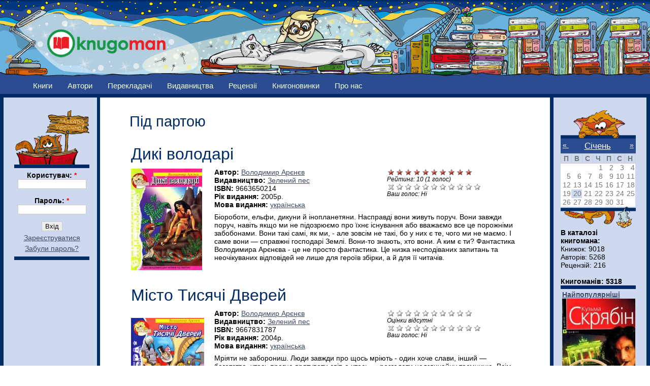

--- FILE ---
content_type: text/html; charset=utf-8
request_url: http://knugoman.org.ua/bookseries/pid_partoyu
body_size: 26312
content:
<!DOCTYPE html PUBLIC "-//W3C//DTD XHTML 1.0 Strict//EN" "http://www.w3.org/TR/xhtml1/DTD/xhtml1-strict.dtd">
<html xmlns="http://www.w3.org/1999/xhtml" lang="uk" xml:lang="uk">

<head>
<meta http-equiv="Content-Type" content="text/html; charset=utf-8" />
  <title>Під партою | Knugoman</title>

  <meta http-equiv="Content-Type" content="text/html; charset=utf-8" />
<link rel="shortcut icon" href="/sites/files/favicon.png" type="image/x-icon" />
  <link type="text/css" rel="stylesheet" media="all" href="/sites/files/css/css_1d43877cbc7fa8af432322ad055b0dc6.css" />
  <!--[if lt IE 7]>
    <link rel="stylesheet" href="/sites/all/themes/knugoman/ie_lt7.css" type="text/css">
  <![endif]-->
  

  
  <script type="text/javascript"> </script>

  <script type="text/javascript" src="/misc/drupal.js"></script>
  <script type="text/javascript" src="/misc/collapse.js"></script>

   <script type="text/javascript" src="/sites/files/js/js_4346e67c3db3ccc7457c6077c54c7e6b.js"></script>
<script type="text/javascript">
<!--//--><![CDATA[//><!--
jQuery.extend(Drupal.settings, { "basePath": "/", "fivestar": { "titleUser": "Ваш голос: ", "titleAverage": "Середнє: ", "feedbackSavingVote": "Зберігаємо оцінку...", "feedbackVoteSaved": "Ваша оцінка була збережена.", "feedbackDeletingVote": "Видаляємо Вашу оцінку...", "feedbackVoteDeleted": "Ваша оцінка була вилучена." }, "heartbeat_language": "uk", "heartbeat_poll_url": "http://knugoman.org.ua/heartbeat/js/poll", "beautytips": { "calendar-tooltips": { "fill": "#ced8ee", "padding": 8, "strokeStyle": "#002b67", "cornerRadius": 0, "cssStyles": { "fontFamily": "\"lucida grande\",tahoma,verdana,arial,sans-serif", "fontSize": "11px" }, "strokeWidth": 5, "shadow": true, "cssSelect": ".calendar-calendar .mini-day-on a, .calendar-calendar .day a, .calendar-calendar .mini-day-on span, .calendar-calendar .day span", "contentSelector": "$(this).next().html()", "hoverIntentOpts": { "timeout": "2000", "interval": 0 }, "list": [ "fill", "padding", "strokeStyle", "cornerRadius", "cssStyles", "strokeWidth", "shadow", "contentSelector", "hoverIntentOpts" ] } }, "views": { "ajax_path": [ "/views/ajax", "/views/ajax", "/views/ajax" ], "ajaxViews": { "views_dom_id:835822f3c1c5375d2f38cc28939b426d": { "view_name": "books2", "view_display_id": "block_popular", "view_args": "", "view_path": "node/4797", "view_base_path": "books", "view_dom_id": "835822f3c1c5375d2f38cc28939b426d", "pager_element": 0 }, "views_dom_id:7b64b751ea954174d385ddc6f1b18af8": { "view_name": "books2", "view_display_id": "block_rejting", "view_args": "", "view_path": "node/4797", "view_base_path": "books", "view_dom_id": "7b64b751ea954174d385ddc6f1b18af8", "pager_element": 0 }, "views_dom_id:2dac61b4df48d83cc551a2be6e26c0c0": { "view_name": "books2", "view_display_id": "block_new_book", "view_args": "", "view_path": "node/7259", "view_base_path": "books", "view_dom_id": "2dac61b4df48d83cc551a2be6e26c0c0", "pager_element": "0" } } } });
//--><!]]>
</script>
   
   <script type="text/javascript">

  var _gaq = _gaq || [];
  _gaq.push(['_setAccount', 'UA-25421042-2']);
  _gaq.push(['_trackPageview']);

  (function() {
    var ga = document.createElement('script'); ga.type = 'text/javascript'; ga.async = true;
    ga.src = ('https:' == document.location.protocol ? 'https://ssl' : 'http://www') + '.google-analytics.com/ga.js';
    var s = document.getElementsByTagName('script')[0]; s.parentNode.insertBefore(ga, s);
  })();

</script>

</head>


<body id="bookseries-pid_partoyu" class="both">

<!-- (C) stat24 / Podstranitsa -->
<script type="text/javascript">
<!--
document.writeln('<'+'scr'+'ipt type="text/javascript" src="http://ua5.hit.stat24.com/_'+(new Date()).getTime()+'/script.js?id=pyOVTzsWCU0.Jq9eDsvFl4XDXfxFDsbtIslpbUucOpf.j7/l=11"></'+'scr'+'ipt>');
//-->
</script>



<div  id="wrapper1">
<div  id="wrapper2">
<div id="wrapper3">

  
  <div id="wrapper4">
    
    <div class="clear-block">

      <div id="header" class="clear-block">
      <div  class="header-inner clear-block">

        
        <div id="logo-sitename">
          <div class="clear-block">

                          <a href="/" title="Головна" id="logo">
                <img src="/sites/files/knugoman_logo.png" alt="Головна" />
              </a>
            
            
          </div>

                  </div>

      </div></div>
      
            
      
    </div>
    
    <div id="middle" class="clear-block">

            
      
      
      <div id="primary">
        <ul class="links"><li class="menu-1135 first"><a href="/books" title="">Книги</a></li>
<li class="menu-148"><a href="/avtors" title="">Автори</a></li>
<li class="menu-689"><a href="/translators" title="">Перекладачі</a></li>
<li class="menu-420"><a href="/publishing_houses" title="">Видавництва</a></li>
<li class="menu-151"><a href="/reviews" title="">Рецензії</a></li>
<li class="menu-4381"><a href="/knygonovynky" title="">Книгоновинки</a></li>
<li class="menu-2408 last"><a href="/content/pro-nas" title="***">Про нас</a></li>
</ul>      </div>

      
      <div id="main-outer"><div id="main-outer2"><div><div id="main"><div id="main2"><div id="main-inner"><div id="main-inner2">
      
        
        <div class="inner">

          
                    
          
                       <h1 class="title">
         Під партою              
            </h1>

                    
          
                      
          <div id="node-7259" class="clearfix">
  
  
  
  
  <div class="content_node">
    <div class="field field-type-nodereference field-field-bs-book">
    <div class="field-items">
            <div class="field-item odd">
                    ﻿<div id="node-7260" class=" clearfix">
  


  
     <div class="meta">
          </div>
    

  
      
   <div class="content">
     <table border="0" width="100%">
	   <tbody>
	   
	   <tr>
			<td colspan="3">     <h2 class="title"><a href="/books/diki_volodari">Дикі володарі</a></h2></td> 
	   </tr>
	  
	   
	   <tr>
	       <td style="width: 160px;" rowspan="3"> <img src="http://knugoman.org.ua/sites/files/imagecache/book_cover2/book_27.jpg" alt="" title="" width="140" height="200" class="imagecache imagecache-book_cover2 imagecache-default imagecache-book_cover2_default"/> </td> 
		   <td valign="top"><b>Автор: </b><a href="/avtors/ar-n-v">Володимир Арєнєв</a><br>		       <b>Видавництво: </b><a href="/publisginghouses/zelenii-pes">Зелений пес</a><br>		       <b>ISBN: </b>9663650214 <br>		       <b>Рік видання: </b>2005р.<br>			  
		


			  <b>Мова видання: </b><a href="/category/mova_vidannya/ukrayinska">українська</a><br>						
					
				
		   </td> 
		   <td  style="width: 260px;" valign="top" ><form action="/bookseries/pid_partoyu"  accept-charset="UTF-8" method="post" id="fivestar-form-node-7260" class="fivestar-widget fivestar-combo-stars">
<div><div class="fivestar-form-vote-7260 clear-block"><div class="fivestar-static-form-item"><div class="form-item">
 <div class="fivestar-widget-static fivestar-widget-static-vote fivestar-widget-static-10 clear-block"><div class="star star-1 star-odd star-first"><span class="on">10</span></div><div class="star star-2 star-even"><span class="on"></span></div><div class="star star-3 star-odd"><span class="on"></span></div><div class="star star-4 star-even"><span class="on"></span></div><div class="star star-5 star-odd"><span class="on"></span></div><div class="star star-6 star-even"><span class="on"></span></div><div class="star star-7 star-odd"><span class="on"></span></div><div class="star star-8 star-even"><span class="on"></span></div><div class="star star-9 star-odd"><span class="on"></span></div><div class="star star-10 star-even star-last"><span class="on"></span></div></div>
 <div class="description"><div class="fivestar-summary fivestar-summary-average-count"><span class="average-rating">Рейтинг: <span>10</span></span> <span class="total-votes">(<span>1</span> голос)</span></div></div>
</div>
</div><input type="hidden" name="content_type" id="edit-content-type" value="node"  />
<input type="hidden" name="content_id" id="edit-content-id" value="7260"  />
<div class="fivestar-form-item  fivestar-combo-text fivestar-combo-stars fivestar-labels-hover"><div class="form-item" id="edit-vote-wrapper">
 <input type="hidden" name="vote_count" id="edit-vote-count" value="1"  />
<input type="hidden" name="vote_average" id="edit-vote-average" value="100"  />
<input type="hidden" name="auto_submit_path" id="edit-auto-submit-path" value="/fivestar/vote/node/7260/vote"  class="fivestar-path" />
<select name="vote" class="form-select" id="edit-vote-1" ><option value="-">Вибір оцінки</option><option value="0" selected="selected">Скасувати оцінку</option><option value="10">Оцінка 1/10</option><option value="20">Оцінка 2/10</option><option value="30">Оцінка 3/10</option><option value="40">Оцінка 4/10</option><option value="50">Оцінка 5/10</option><option value="60">Оцінка 6/10</option><option value="70">Оцінка 7/10</option><option value="80">Оцінка 8/10</option><option value="90">Оцінка 9/10</option><option value="100">Оцінка 10/10</option></select><input type="hidden" name="auto_submit_token" id="edit-auto-submit-token" value="78e4e14f12a9d047772dd53146a1b1fb"  class="fivestar-token" />

 <div class="description"><div class="fivestar-summary fivestar-summary-user fivestar-feedback-enabled"><span class="user-rating">Ваш голос: <span>Ні</span></span></div></div>
</div>
</div><input type="hidden" name="destination" id="edit-destination" value="node/7259"  />
<input type="submit" name="op" id="edit-fivestar-submit" value="Оцінити"  class="form-submit fivestar-submit" />
<input type="hidden" name="form_build_id" id="form-eGfffC5ESVei1UTZunapKUFrpG4Lx-Dg-mCuPReH82E" value="form-eGfffC5ESVei1UTZunapKUFrpG4Lx-Dg-mCuPReH82E"  />
<input type="hidden" name="form_id" id="edit-fivestar-form-node-7260" value="fivestar_form_node_7260"  />
<div class="honeypot-textfield"><div class="form-item" id="edit-url-wrapper">
 <label for="edit-url">Leave this field blank: </label>
 <input type="text" maxlength="128" name="url" id="edit-url" size="20" value="" class="form-text" />
</div>
</div></div>
</div></form>
 	                                           	   												   </td>
         </tr> <tr>
	      <td> </td>	 

		  <td></td>
					  
					  
		</tr>	
		<tr>
			<td colspan="2"> <p>Біороботи, ельфи, дикуни й інопланетяни. Насправді вони живуть поруч. Вони завжди поруч, навіть якщо ми не підозрюємо про їхнє існування або вважаємо все це порожніми забобонами. Вони такі самі, як ми, - але зовсім не такі, бо у них є те, чого ми не маємо. І саме вони — справжні господарі Землі. Вони-то знають, хто вони. А ким є ти? Фантастика Володимира Арєнєва - це не просто фантастика. Це низка несподіваних запитань та неочікуваних відповідей не лише для героїв збірки, а й для її читачів.</p>
 </td> 
	    </tr>
		</tbody>
		</table>

  </div>
  

  
  
    
</div><!-- /.node -->

        </div>
              <div class="field-item even">
                    ﻿<div id="node-7261" class=" clearfix">
  


  
     <div class="meta">
          </div>
    

  
      
   <div class="content">
     <table border="0" width="100%">
	   <tbody>
	   
	   <tr>
			<td colspan="3">     <h2 class="title"><a href="/books/misto_tisyachi_dverey">Місто Тисячі Дверей</a></h2></td> 
	   </tr>
	  
	   
	   <tr>
	       <td style="width: 160px;" rowspan="3"> <img src="http://knugoman.org.ua/sites/files/imagecache/book_cover2/book_28.jpg" alt="" title="" width="144" height="200" class="imagecache imagecache-book_cover2 imagecache-default imagecache-book_cover2_default"/> </td> 
		   <td valign="top"><b>Автор: </b><a href="/avtors/ar-n-v">Володимир Арєнєв</a><br>		       <b>Видавництво: </b><a href="/publisginghouses/zelenii-pes">Зелений пес</a><br>		       <b>ISBN: </b>9667831787 <br>		       <b>Рік видання: </b>2004р.<br>			  
		


			  <b>Мова видання: </b><a href="/category/mova_vidannya/ukrayinska">українська</a><br>						
					
				
		   </td> 
		   <td  style="width: 260px;" valign="top" ><form action="/bookseries/pid_partoyu"  accept-charset="UTF-8" method="post" id="fivestar-form-node-7261" class="fivestar-widget fivestar-combo-stars">
<div><div class="fivestar-form-vote-7261 clear-block"><div class="fivestar-static-form-item"><div class="form-item">
 <div class="fivestar-widget-static fivestar-widget-static-vote fivestar-widget-static-10 clear-block"><div class="star star-1 star-odd star-first"><span class="off">0</span></div><div class="star star-2 star-even"><span class="off"></span></div><div class="star star-3 star-odd"><span class="off"></span></div><div class="star star-4 star-even"><span class="off"></span></div><div class="star star-5 star-odd"><span class="off"></span></div><div class="star star-6 star-even"><span class="off"></span></div><div class="star star-7 star-odd"><span class="off"></span></div><div class="star star-8 star-even"><span class="off"></span></div><div class="star star-9 star-odd"><span class="off"></span></div><div class="star star-10 star-even star-last"><span class="off"></span></div></div>
 <div class="description"><div class="fivestar-summary fivestar-summary-average-count"><span class="empty">Оцінки відсутні</span></div></div>
</div>
</div><input type="hidden" name="content_type" id="edit-content-type-1" value="node"  />
<input type="hidden" name="content_id" id="edit-content-id-1" value="7261"  />
<div class="fivestar-form-item  fivestar-combo-text fivestar-combo-stars fivestar-labels-hover"><div class="form-item" id="edit-vote-2-wrapper">
 <input type="hidden" name="vote_count" id="edit-vote-count-1" value="0"  />
<input type="hidden" name="vote_average" id="edit-vote-average-1" value="0"  />
<input type="hidden" name="auto_submit_path" id="edit-auto-submit-path-1" value="/fivestar/vote/node/7261/vote"  class="fivestar-path" />
<select name="vote" class="form-select" id="edit-vote-3" ><option value="-">Вибір оцінки</option><option value="0" selected="selected">Скасувати оцінку</option><option value="10">Оцінка 1/10</option><option value="20">Оцінка 2/10</option><option value="30">Оцінка 3/10</option><option value="40">Оцінка 4/10</option><option value="50">Оцінка 5/10</option><option value="60">Оцінка 6/10</option><option value="70">Оцінка 7/10</option><option value="80">Оцінка 8/10</option><option value="90">Оцінка 9/10</option><option value="100">Оцінка 10/10</option></select><input type="hidden" name="auto_submit_token" id="edit-auto-submit-token-1" value="06d54d7c7fa1308be3166b1527f3604f"  class="fivestar-token" />

 <div class="description"><div class="fivestar-summary fivestar-summary-user fivestar-feedback-enabled"><span class="user-rating">Ваш голос: <span>Ні</span></span></div></div>
</div>
</div><input type="hidden" name="destination" id="edit-destination-1" value="node/7259"  />
<input type="submit" name="op" id="edit-fivestar-submit-1" value="Оцінити"  class="form-submit fivestar-submit" />
<input type="hidden" name="form_build_id" id="form-4bmFD76lRSU4pYeMgW8TcB4F_pi_8fta70x6kPoPR0Q" value="form-4bmFD76lRSU4pYeMgW8TcB4F_pi_8fta70x6kPoPR0Q"  />
<input type="hidden" name="form_id" id="edit-fivestar-form-node-7261" value="fivestar_form_node_7261"  />
<div class="honeypot-textfield"><div class="form-item" id="edit-url-1-wrapper">
 <label for="edit-url-1">Leave this field blank: </label>
 <input type="text" maxlength="128" name="url" id="edit-url-1" size="20" value="" class="form-text" />
</div>
</div></div>
</div></form>
 	                                           	   												   </td>
         </tr> <tr>
	      <td> </td>	 

		  <td></td>
					  
					  
		</tr>	
		<tr>
			<td colspan="2"> <p>Мріяти не заборониш. Люди завжди про щось мріють - один хоче слави, інший — багатства, хтось прагне врятувати світ, а хтось — розгадати надзвичайну таємницю. Всім хочеться, аби мрії здійснилися. І ніхто не замислюється, до яких наслідків це може призвести... Мрії збуваються. Бажаєте зазирнути за малюнок — будь ласка, у вас є можливість це зробити. Але чи зрадієте ви, потрапивши до цього таємничого і загадкового світу — адже там існує свій порядок і свої господарі... Чи не злякаєтесь небезпеки, яка чигає за привабливою обкладинкою? Ні? Ви впевнені? Тоді швидше перегортайте сторінку!</p>
 </td> 
	    </tr>
		</tbody>
		</table>

  </div>
  

  
  
    
</div><!-- /.node -->

        </div>
              <div class="field-item odd">
                    ﻿<div id="node-7262" class=" clearfix">
  


  
     <div class="meta">
          </div>
    

  
      
   <div class="content">
     <table border="0" width="100%">
	   <tbody>
	   
	   <tr>
			<td colspan="3">     <h2 class="title"><a href="/books/viyna_troyand">Війна троянд</a></h2></td> 
	   </tr>
	  
	   
	   <tr>
	       <td style="width: 160px;" rowspan="3"> <img src="http://knugoman.org.ua/sites/files/imagecache/book_cover2/book_29.jpg" alt="" title="" width="138" height="200" class="imagecache imagecache-book_cover2 imagecache-default imagecache-book_cover2_default"/> </td> 
		   <td valign="top"><b>Автор: </b><a href="/avtors/yacheykin">Юрій Ячейкін</a><br>		       <b>Видавництво: </b><a href="/publisginghouses/zelenii-pes">Зелений пес</a><br>		       <b>ISBN: </b>9663650060 <br>		       <b>Рік видання: </b>2005р.<br>			  
		


			  <b>Мова видання: </b><a href="/category/mova_vidannya/ukrayinska">українська</a><br>						
					
				
		   </td> 
		   <td  style="width: 260px;" valign="top" ><form action="/bookseries/pid_partoyu"  accept-charset="UTF-8" method="post" id="fivestar-form-node-7262" class="fivestar-widget fivestar-combo-stars">
<div><div class="fivestar-form-vote-7262 clear-block"><div class="fivestar-static-form-item"><div class="form-item">
 <div class="fivestar-widget-static fivestar-widget-static-vote fivestar-widget-static-10 clear-block"><div class="star star-1 star-odd star-first"><span class="off">0</span></div><div class="star star-2 star-even"><span class="off"></span></div><div class="star star-3 star-odd"><span class="off"></span></div><div class="star star-4 star-even"><span class="off"></span></div><div class="star star-5 star-odd"><span class="off"></span></div><div class="star star-6 star-even"><span class="off"></span></div><div class="star star-7 star-odd"><span class="off"></span></div><div class="star star-8 star-even"><span class="off"></span></div><div class="star star-9 star-odd"><span class="off"></span></div><div class="star star-10 star-even star-last"><span class="off"></span></div></div>
 <div class="description"><div class="fivestar-summary fivestar-summary-average-count"><span class="empty">Оцінки відсутні</span></div></div>
</div>
</div><input type="hidden" name="content_type" id="edit-content-type-2" value="node"  />
<input type="hidden" name="content_id" id="edit-content-id-2" value="7262"  />
<div class="fivestar-form-item  fivestar-combo-text fivestar-combo-stars fivestar-labels-hover"><div class="form-item" id="edit-vote-4-wrapper">
 <input type="hidden" name="vote_count" id="edit-vote-count-2" value="0"  />
<input type="hidden" name="vote_average" id="edit-vote-average-2" value="0"  />
<input type="hidden" name="auto_submit_path" id="edit-auto-submit-path-2" value="/fivestar/vote/node/7262/vote"  class="fivestar-path" />
<select name="vote" class="form-select" id="edit-vote-5" ><option value="-">Вибір оцінки</option><option value="0" selected="selected">Скасувати оцінку</option><option value="10">Оцінка 1/10</option><option value="20">Оцінка 2/10</option><option value="30">Оцінка 3/10</option><option value="40">Оцінка 4/10</option><option value="50">Оцінка 5/10</option><option value="60">Оцінка 6/10</option><option value="70">Оцінка 7/10</option><option value="80">Оцінка 8/10</option><option value="90">Оцінка 9/10</option><option value="100">Оцінка 10/10</option></select><input type="hidden" name="auto_submit_token" id="edit-auto-submit-token-2" value="d68bbcd5eb541ac252edf1bc8286439e"  class="fivestar-token" />

 <div class="description"><div class="fivestar-summary fivestar-summary-user fivestar-feedback-enabled"><span class="user-rating">Ваш голос: <span>Ні</span></span></div></div>
</div>
</div><input type="hidden" name="destination" id="edit-destination-2" value="node/7259"  />
<input type="submit" name="op" id="edit-fivestar-submit-2" value="Оцінити"  class="form-submit fivestar-submit" />
<input type="hidden" name="form_build_id" id="form-DLXRhVOemth3Zg7LGNJDifgUlsnYVRUOHyptysdLXoE" value="form-DLXRhVOemth3Zg7LGNJDifgUlsnYVRUOHyptysdLXoE"  />
<input type="hidden" name="form_id" id="edit-fivestar-form-node-7262" value="fivestar_form_node_7262"  />
<div class="honeypot-textfield"><div class="form-item" id="edit-url-2-wrapper">
 <label for="edit-url-2">Leave this field blank: </label>
 <input type="text" maxlength="128" name="url" id="edit-url-2" size="20" value="" class="form-text" />
</div>
</div></div>
</div></form>
 	                                           	   												   </td>
         </tr> <tr>
	      <td> </td>	 

		  <td></td>
					  
					  
		</tr>	
		<tr>
			<td colspan="2"> <p>Ще за сотні років до народження Генріха на королівську родину впало прокляття... Так починаються казки. А в реальному королівському житті змови, інтриги й заколоти чатують на кожному кроці, зрада дихає в спину і гострить мечі. Тут уже не до старовинних пророцтв. Однак прокляття теж не спить, прокляття має власну волю і терпляче очікує слушної нагоди... Роман Юрія Ячейкіна "Війна Троянд" є продовженням історії з книжки "Друге бажання королеви". Тепер перед молодою королевою постає складне питання: як втримати корону, державу й саме життя?</p>
 </td> 
	    </tr>
		</tbody>
		</table>

  </div>
  

  
  
    
</div><!-- /.node -->

        </div>
              <div class="field-item even">
                    ﻿<div id="node-7263" class=" clearfix">
  


  
     <div class="meta">
          </div>
    

  
      
   <div class="content">
     <table border="0" width="100%">
	   <tbody>
	   
	   <tr>
			<td colspan="3">     <h2 class="title"><a href="/books/lyudi_bez_tini">Люди без тіні</a></h2></td> 
	   </tr>
	  
	   
	   <tr>
	       <td style="width: 160px;" rowspan="3"> <img src="http://knugoman.org.ua/sites/files/imagecache/book_cover2/book_30.jpg" alt="" title="" width="139" height="200" class="imagecache imagecache-book_cover2 imagecache-default imagecache-book_cover2_default"/> </td> 
		   <td valign="top"><b>Автор: </b><a href="/avtors/yacheykin">Юрій Ячейкін</a><br>		       <b>Видавництво: </b><a href="/publisginghouses/zelenii-pes">Зелений пес</a><br>		       <b>ISBN: </b>9667831779<br>		       <b>Рік видання: </b>2004р.<br>			  
		


			  <b>Мова видання: </b><a href="/category/mova_vidannya/ukrayinska">українська</a><br>						
					
				
		   </td> 
		   <td  style="width: 260px;" valign="top" ><form action="/bookseries/pid_partoyu"  accept-charset="UTF-8" method="post" id="fivestar-form-node-7263" class="fivestar-widget fivestar-combo-stars">
<div><div class="fivestar-form-vote-7263 clear-block"><div class="fivestar-static-form-item"><div class="form-item">
 <div class="fivestar-widget-static fivestar-widget-static-vote fivestar-widget-static-10 clear-block"><div class="star star-1 star-odd star-first"><span class="off">0</span></div><div class="star star-2 star-even"><span class="off"></span></div><div class="star star-3 star-odd"><span class="off"></span></div><div class="star star-4 star-even"><span class="off"></span></div><div class="star star-5 star-odd"><span class="off"></span></div><div class="star star-6 star-even"><span class="off"></span></div><div class="star star-7 star-odd"><span class="off"></span></div><div class="star star-8 star-even"><span class="off"></span></div><div class="star star-9 star-odd"><span class="off"></span></div><div class="star star-10 star-even star-last"><span class="off"></span></div></div>
 <div class="description"><div class="fivestar-summary fivestar-summary-average-count"><span class="empty">Оцінки відсутні</span></div></div>
</div>
</div><input type="hidden" name="content_type" id="edit-content-type-3" value="node"  />
<input type="hidden" name="content_id" id="edit-content-id-3" value="7263"  />
<div class="fivestar-form-item  fivestar-combo-text fivestar-combo-stars fivestar-labels-hover"><div class="form-item" id="edit-vote-6-wrapper">
 <input type="hidden" name="vote_count" id="edit-vote-count-3" value="0"  />
<input type="hidden" name="vote_average" id="edit-vote-average-3" value="0"  />
<input type="hidden" name="auto_submit_path" id="edit-auto-submit-path-3" value="/fivestar/vote/node/7263/vote"  class="fivestar-path" />
<select name="vote" class="form-select" id="edit-vote-7" ><option value="-">Вибір оцінки</option><option value="0" selected="selected">Скасувати оцінку</option><option value="10">Оцінка 1/10</option><option value="20">Оцінка 2/10</option><option value="30">Оцінка 3/10</option><option value="40">Оцінка 4/10</option><option value="50">Оцінка 5/10</option><option value="60">Оцінка 6/10</option><option value="70">Оцінка 7/10</option><option value="80">Оцінка 8/10</option><option value="90">Оцінка 9/10</option><option value="100">Оцінка 10/10</option></select><input type="hidden" name="auto_submit_token" id="edit-auto-submit-token-3" value="f2f37fb091a00192e8723c8565768a74"  class="fivestar-token" />

 <div class="description"><div class="fivestar-summary fivestar-summary-user fivestar-feedback-enabled"><span class="user-rating">Ваш голос: <span>Ні</span></span></div></div>
</div>
</div><input type="hidden" name="destination" id="edit-destination-3" value="node/7259"  />
<input type="submit" name="op" id="edit-fivestar-submit-3" value="Оцінити"  class="form-submit fivestar-submit" />
<input type="hidden" name="form_build_id" id="form-qo347PiASyhknqtt6SoTcEjJpsk2Z6RLURBnH5SjSqY" value="form-qo347PiASyhknqtt6SoTcEjJpsk2Z6RLURBnH5SjSqY"  />
<input type="hidden" name="form_id" id="edit-fivestar-form-node-7263" value="fivestar_form_node_7263"  />
<div class="honeypot-textfield"><div class="form-item" id="edit-url-3-wrapper">
 <label for="edit-url-3">Leave this field blank: </label>
 <input type="text" maxlength="128" name="url" id="edit-url-3" size="20" value="" class="form-text" />
</div>
</div></div>
</div></form>
 	                                           	   												   </td>
         </tr> <tr>
	      <td> </td>	 

		  <td></td>
					  
					  
		</tr>	
		<tr>
			<td colspan="2"> <p>Англійський аристократ, японський невидимка-ніндзя, зухвалий розбійник-галілеянин та римський прокуратор - що між ними спільного? Можливо, те, що вони здатні змінити поступ історії. І для цього треба зовсім небагато - просто опинитися у певний час у певному місці. Але в якому? Хто відав шляхи, котрими рухається історія? Хто бачив таємну павутину, що її снує невтомний павук-час? Хто знає, коли і в якому місці можна розірвати її? Є люди, чиїми руками історія пересипає піщинки вічності. Вони серед нас. їх не можна почути, вони нікому не відомі, їх ніхто не бачив. Вони не мають тіні.</p>
 </td> 
	    </tr>
		</tbody>
		</table>

  </div>
  

  
  
    
</div><!-- /.node -->

        </div>
              <div class="field-item odd">
                    ﻿<div id="node-7264" class=" clearfix">
  


  
     <div class="meta">
          </div>
    

  
      
   <div class="content">
     <table border="0" width="100%">
	   <tbody>
	   
	   <tr>
			<td colspan="3">     <h2 class="title"><a href="/books/agent_vizantiyskoyi_sekreti">Агент візантійської секрети</a></h2></td> 
	   </tr>
	  
	   
	   <tr>
	       <td style="width: 160px;" rowspan="3"> <img src="http://knugoman.org.ua/sites/files/imagecache/book_cover2/book_31.jpg" alt="" title="" width="139" height="200" class="imagecache imagecache-book_cover2 imagecache-default imagecache-book_cover2_default"/> </td> 
		   <td valign="top"><b>Автор: </b><a href="/avtors/yacheykin">Юрій Ячейкін</a><br>		       <b>Видавництво: </b><a href="/publisginghouses/zelenii-pes">Зелений пес</a><br>		       <b>ISBN: </b>9667831760<br>		       <b>Рік видання: </b>2004р.<br>			  
		


			  <b>Мова видання: </b><a href="/category/mova_vidannya/ukrayinska">українська</a><br>						
					
				
		   </td> 
		   <td  style="width: 260px;" valign="top" ><form action="/bookseries/pid_partoyu"  accept-charset="UTF-8" method="post" id="fivestar-form-node-7264" class="fivestar-widget fivestar-combo-stars">
<div><div class="fivestar-form-vote-7264 clear-block"><div class="fivestar-static-form-item"><div class="form-item">
 <div class="fivestar-widget-static fivestar-widget-static-vote fivestar-widget-static-10 clear-block"><div class="star star-1 star-odd star-first"><span class="off">0</span></div><div class="star star-2 star-even"><span class="off"></span></div><div class="star star-3 star-odd"><span class="off"></span></div><div class="star star-4 star-even"><span class="off"></span></div><div class="star star-5 star-odd"><span class="off"></span></div><div class="star star-6 star-even"><span class="off"></span></div><div class="star star-7 star-odd"><span class="off"></span></div><div class="star star-8 star-even"><span class="off"></span></div><div class="star star-9 star-odd"><span class="off"></span></div><div class="star star-10 star-even star-last"><span class="off"></span></div></div>
 <div class="description"><div class="fivestar-summary fivestar-summary-average-count"><span class="empty">Оцінки відсутні</span></div></div>
</div>
</div><input type="hidden" name="content_type" id="edit-content-type-4" value="node"  />
<input type="hidden" name="content_id" id="edit-content-id-4" value="7264"  />
<div class="fivestar-form-item  fivestar-combo-text fivestar-combo-stars fivestar-labels-hover"><div class="form-item" id="edit-vote-8-wrapper">
 <input type="hidden" name="vote_count" id="edit-vote-count-4" value="0"  />
<input type="hidden" name="vote_average" id="edit-vote-average-4" value="0"  />
<input type="hidden" name="auto_submit_path" id="edit-auto-submit-path-4" value="/fivestar/vote/node/7264/vote"  class="fivestar-path" />
<select name="vote" class="form-select" id="edit-vote-9" ><option value="-">Вибір оцінки</option><option value="0" selected="selected">Скасувати оцінку</option><option value="10">Оцінка 1/10</option><option value="20">Оцінка 2/10</option><option value="30">Оцінка 3/10</option><option value="40">Оцінка 4/10</option><option value="50">Оцінка 5/10</option><option value="60">Оцінка 6/10</option><option value="70">Оцінка 7/10</option><option value="80">Оцінка 8/10</option><option value="90">Оцінка 9/10</option><option value="100">Оцінка 10/10</option></select><input type="hidden" name="auto_submit_token" id="edit-auto-submit-token-4" value="eca3fcc29feccb73a73b4b8231d8603c"  class="fivestar-token" />

 <div class="description"><div class="fivestar-summary fivestar-summary-user fivestar-feedback-enabled"><span class="user-rating">Ваш голос: <span>Ні</span></span></div></div>
</div>
</div><input type="hidden" name="destination" id="edit-destination-4" value="node/7259"  />
<input type="submit" name="op" id="edit-fivestar-submit-4" value="Оцінити"  class="form-submit fivestar-submit" />
<input type="hidden" name="form_build_id" id="form-hLZoLC4b5QzbCF4kjkJKjK20S4mYPX_rHo26dEqJqtg" value="form-hLZoLC4b5QzbCF4kjkJKjK20S4mYPX_rHo26dEqJqtg"  />
<input type="hidden" name="form_id" id="edit-fivestar-form-node-7264" value="fivestar_form_node_7264"  />
<div class="honeypot-textfield"><div class="form-item" id="edit-url-4-wrapper">
 <label for="edit-url-4">Leave this field blank: </label>
 <input type="text" maxlength="128" name="url" id="edit-url-4" size="20" value="" class="form-text" />
</div>
</div></div>
</div></form>
 	                                           	   												   </td>
         </tr> <tr>
	      <td> </td>	 

		  <td></td>
					  
					  
		</tr>	
		<tr>
			<td colspan="2"> <p>Жоден володар не може поважати себе, якщо не ховає в рукаві якоїсь, хай навіть найнікчемнішої секретної служби, шпигунів, розвідників, ніндзя чи ще когось. Про всяк випадок, звичайно. Раптом знадобиться. І будьте певні, потреба виникає. Особливо якщо твоїм сусідою є дикий, але надзвичайно хитрий народ, а їхній володар-варвар прагне стати на рівень з найсильнішими державами світу. Якщо твоя держава розірвана зрадою і немає на кого спертися.</p>
 </td> 
	    </tr>
		</tbody>
		</table>

  </div>
  

  
  
    
</div><!-- /.node -->

        </div>
              <div class="field-item even">
                    ﻿<div id="node-7266" class=" clearfix">
  


  
     <div class="meta">
          </div>
    

  
      
   <div class="content">
     <table border="0" width="100%">
	   <tbody>
	   
	   <tr>
			<td colspan="3">     <h2 class="title"><a href="/books/zuar_bezstrashniy">Зуар безстрашний</a></h2></td> 
	   </tr>
	  
	   
	   <tr>
	       <td style="width: 160px;" rowspan="3"> <img src="http://knugoman.org.ua/sites/files/imagecache/book_cover2/book_32.jpg" alt="" title="" width="141" height="200" class="imagecache imagecache-book_cover2 imagecache-default imagecache-book_cover2_default"/> </td> 
		   <td valign="top"><b>Автор: </b><a href="/avtors/potapova">Алла Потапова</a><br>		       <b>Видавництво: </b><a href="/publisginghouses/zelenii-pes">Зелений пес</a><br>		       <b>ISBN: </b>9663650861<br>		       <b>Рік видання: </b>2006р.<br>			  
		


			  <b>Мова видання: </b><a href="/category/mova_vidannya/ukrayinska">українська</a><br>						
					
				
		   </td> 
		   <td  style="width: 260px;" valign="top" ><form action="/bookseries/pid_partoyu"  accept-charset="UTF-8" method="post" id="fivestar-form-node-7266" class="fivestar-widget fivestar-combo-stars">
<div><div class="fivestar-form-vote-7266 clear-block"><div class="fivestar-static-form-item"><div class="form-item">
 <div class="fivestar-widget-static fivestar-widget-static-vote fivestar-widget-static-10 clear-block"><div class="star star-1 star-odd star-first"><span class="off">0</span></div><div class="star star-2 star-even"><span class="off"></span></div><div class="star star-3 star-odd"><span class="off"></span></div><div class="star star-4 star-even"><span class="off"></span></div><div class="star star-5 star-odd"><span class="off"></span></div><div class="star star-6 star-even"><span class="off"></span></div><div class="star star-7 star-odd"><span class="off"></span></div><div class="star star-8 star-even"><span class="off"></span></div><div class="star star-9 star-odd"><span class="off"></span></div><div class="star star-10 star-even star-last"><span class="off"></span></div></div>
 <div class="description"><div class="fivestar-summary fivestar-summary-average-count"><span class="empty">Оцінки відсутні</span></div></div>
</div>
</div><input type="hidden" name="content_type" id="edit-content-type-5" value="node"  />
<input type="hidden" name="content_id" id="edit-content-id-5" value="7266"  />
<div class="fivestar-form-item  fivestar-combo-text fivestar-combo-stars fivestar-labels-hover"><div class="form-item" id="edit-vote-10-wrapper">
 <input type="hidden" name="vote_count" id="edit-vote-count-5" value="0"  />
<input type="hidden" name="vote_average" id="edit-vote-average-5" value="0"  />
<input type="hidden" name="auto_submit_path" id="edit-auto-submit-path-5" value="/fivestar/vote/node/7266/vote"  class="fivestar-path" />
<select name="vote" class="form-select" id="edit-vote-11" ><option value="-">Вибір оцінки</option><option value="0" selected="selected">Скасувати оцінку</option><option value="10">Оцінка 1/10</option><option value="20">Оцінка 2/10</option><option value="30">Оцінка 3/10</option><option value="40">Оцінка 4/10</option><option value="50">Оцінка 5/10</option><option value="60">Оцінка 6/10</option><option value="70">Оцінка 7/10</option><option value="80">Оцінка 8/10</option><option value="90">Оцінка 9/10</option><option value="100">Оцінка 10/10</option></select><input type="hidden" name="auto_submit_token" id="edit-auto-submit-token-5" value="4fb3a21bc6af5824825bf7a325f977e0"  class="fivestar-token" />

 <div class="description"><div class="fivestar-summary fivestar-summary-user fivestar-feedback-enabled"><span class="user-rating">Ваш голос: <span>Ні</span></span></div></div>
</div>
</div><input type="hidden" name="destination" id="edit-destination-5" value="node/7259"  />
<input type="submit" name="op" id="edit-fivestar-submit-5" value="Оцінити"  class="form-submit fivestar-submit" />
<input type="hidden" name="form_build_id" id="form-u0ygWLAWLvTx8TLEtJfPCo-jaheudaVH6wKZfl7lzQ4" value="form-u0ygWLAWLvTx8TLEtJfPCo-jaheudaVH6wKZfl7lzQ4"  />
<input type="hidden" name="form_id" id="edit-fivestar-form-node-7266" value="fivestar_form_node_7266"  />
<div class="honeypot-textfield"><div class="form-item" id="edit-url-5-wrapper">
 <label for="edit-url-5">Leave this field blank: </label>
 <input type="text" maxlength="128" name="url" id="edit-url-5" size="20" value="" class="form-text" />
</div>
</div></div>
</div></form>
 	                                           	   												   </td>
         </tr> <tr>
	      <td> </td>	 

		  <td></td>
					  
					  
		</tr>	
		<tr>
			<td colspan="2"> <p>Чи варто водитися з духами? Кожна розумна людина знає: не варто. Особливо з духами злими, адже від них завжди можна чекати якогось підступу. Зуар, молодий воїн племені ліасів, і не гадки не мав, що прийде час, коли йому доведеться просити про допомогу не в людей, а в духів. Що злий дух Грієн врятує хлопця - в обмін на обіцянку принести чародійну воду зі священного джерела, дістатися до котрого може лише людина. Отже, залишається подолати страшний шлях, знайти чарівну воду і віднести її новому господарю. Але ж духи нічого не роблять просто так.</p>
 </td> 
	    </tr>
		</tbody>
		</table>

  </div>
  

  
  
    
</div><!-- /.node -->

        </div>
              <div class="field-item odd">
                    ﻿<div id="node-7267" class=" clearfix">
  


  
     <div class="meta">
          </div>
    

  
      
   <div class="content">
     <table border="0" width="100%">
	   <tbody>
	   
	   <tr>
			<td colspan="3">     <h2 class="title"><a href="/books/strili_pid_soncem">Стріли під сонцем</a></h2></td> 
	   </tr>
	  
	   
	   <tr>
	       <td style="width: 160px;" rowspan="3"> <img src="http://knugoman.org.ua/sites/files/imagecache/book_cover2/book_33.jpg" alt="" title="" width="139" height="200" class="imagecache imagecache-book_cover2 imagecache-default imagecache-book_cover2_default"/> </td> 
		   <td valign="top"><b>Автор: </b><a href="/avtors/rutk-vskii">Володимир Рутківський</a><br>		       <b>Видавництво: </b><a href="/publisginghouses/zelenii-pes">Зелений пес</a><br>		       <b>ISBN: </b>9667831701 <br>		       <b>Рік видання: </b>2004р.<br>			  
		


			  <b>Мова видання: </b><a href="/category/mova_vidannya/ukrayinska">українська</a><br>						
					
				
		   </td> 
		   <td  style="width: 260px;" valign="top" ><form action="/bookseries/pid_partoyu"  accept-charset="UTF-8" method="post" id="fivestar-form-node-7267" class="fivestar-widget fivestar-combo-stars">
<div><div class="fivestar-form-vote-7267 clear-block"><div class="fivestar-static-form-item"><div class="form-item">
 <div class="fivestar-widget-static fivestar-widget-static-vote fivestar-widget-static-10 clear-block"><div class="star star-1 star-odd star-first"><span class="off">0</span></div><div class="star star-2 star-even"><span class="off"></span></div><div class="star star-3 star-odd"><span class="off"></span></div><div class="star star-4 star-even"><span class="off"></span></div><div class="star star-5 star-odd"><span class="off"></span></div><div class="star star-6 star-even"><span class="off"></span></div><div class="star star-7 star-odd"><span class="off"></span></div><div class="star star-8 star-even"><span class="off"></span></div><div class="star star-9 star-odd"><span class="off"></span></div><div class="star star-10 star-even star-last"><span class="off"></span></div></div>
 <div class="description"><div class="fivestar-summary fivestar-summary-average-count"><span class="empty">Оцінки відсутні</span></div></div>
</div>
</div><input type="hidden" name="content_type" id="edit-content-type-6" value="node"  />
<input type="hidden" name="content_id" id="edit-content-id-6" value="7267"  />
<div class="fivestar-form-item  fivestar-combo-text fivestar-combo-stars fivestar-labels-hover"><div class="form-item" id="edit-vote-12-wrapper">
 <input type="hidden" name="vote_count" id="edit-vote-count-6" value="0"  />
<input type="hidden" name="vote_average" id="edit-vote-average-6" value="0"  />
<input type="hidden" name="auto_submit_path" id="edit-auto-submit-path-6" value="/fivestar/vote/node/7267/vote"  class="fivestar-path" />
<select name="vote" class="form-select" id="edit-vote-13" ><option value="-">Вибір оцінки</option><option value="0" selected="selected">Скасувати оцінку</option><option value="10">Оцінка 1/10</option><option value="20">Оцінка 2/10</option><option value="30">Оцінка 3/10</option><option value="40">Оцінка 4/10</option><option value="50">Оцінка 5/10</option><option value="60">Оцінка 6/10</option><option value="70">Оцінка 7/10</option><option value="80">Оцінка 8/10</option><option value="90">Оцінка 9/10</option><option value="100">Оцінка 10/10</option></select><input type="hidden" name="auto_submit_token" id="edit-auto-submit-token-6" value="3f8c76a109b3de0752b94eced54a6a15"  class="fivestar-token" />

 <div class="description"><div class="fivestar-summary fivestar-summary-user fivestar-feedback-enabled"><span class="user-rating">Ваш голос: <span>Ні</span></span></div></div>
</div>
</div><input type="hidden" name="destination" id="edit-destination-6" value="node/7259"  />
<input type="submit" name="op" id="edit-fivestar-submit-6" value="Оцінити"  class="form-submit fivestar-submit" />
<input type="hidden" name="form_build_id" id="form-Vtw23rlgGZkgdhXShunp5XOCY-J3Rme3sdT28Oba57s" value="form-Vtw23rlgGZkgdhXShunp5XOCY-J3Rme3sdT28Oba57s"  />
<input type="hidden" name="form_id" id="edit-fivestar-form-node-7267" value="fivestar_form_node_7267"  />
<div class="honeypot-textfield"><div class="form-item" id="edit-url-6-wrapper">
 <label for="edit-url-6">Leave this field blank: </label>
 <input type="text" maxlength="128" name="url" id="edit-url-6" size="20" value="" class="form-text" />
</div>
</div></div>
</div></form>
 	                                           	   												   </td>
         </tr> <tr>
	      <td> </td>	 

		  <td></td>
					  
					  
		</tr>	
		<tr>
			<td colspan="2"> <p>Хто ти - володар чи раб? Воїн чи гендляр? Герой чи блазень? Кожен має власну відповідь на це питання, кожен доводить її у свій спосіб: словом чи мечем, отрутою лестощів чи то чесним двобоєм, із підступної засідки, а чи відверто ставши обличчям до небезпеки. Кожен на власний розсуд визначає своє місце у житті. Отже - хто ти?</p>
 </td> 
	    </tr>
		</tbody>
		</table>

  </div>
  

  
  
    
</div><!-- /.node -->

        </div>
              <div class="field-item even">
                    ﻿<div id="node-7274" class=" clearfix">
  


  
     <div class="meta">
          </div>
    

  
      
   <div class="content">
     <table border="0" width="100%">
	   <tbody>
	   
	   <tr>
			<td colspan="3">     <h2 class="title"><a href="/books/krashche_siditi_vdoma">Краще сидіти вдома</a></h2></td> 
	   </tr>
	  
	   
	   <tr>
	       <td style="width: 160px;" rowspan="3"> <img src="http://knugoman.org.ua/sites/files/imagecache/book_cover2/book_38.jpg" alt="" title="" width="144" height="200" class="imagecache imagecache-book_cover2 imagecache-default imagecache-book_cover2_default"/> </td> 
		   <td valign="top"><b>Автор: </b><a href="/avtors/boloto">Аліна Болото</a><br>		       <b>Видавництво: </b><a href="/publisginghouses/zelenii-pes">Зелений пес</a><br>		       <b>ISBN: </b>9663650168 <br>		       <b>Рік видання: </b>2005р.<br>			  
		


			  <b>Мова видання: </b><a href="/category/mova_vidannya/ukrayinska">українська</a><br>						
					
				
		   </td> 
		   <td  style="width: 260px;" valign="top" ><form action="/bookseries/pid_partoyu"  accept-charset="UTF-8" method="post" id="fivestar-form-node-7274" class="fivestar-widget fivestar-combo-stars">
<div><div class="fivestar-form-vote-7274 clear-block"><div class="fivestar-static-form-item"><div class="form-item">
 <div class="fivestar-widget-static fivestar-widget-static-vote fivestar-widget-static-10 clear-block"><div class="star star-1 star-odd star-first"><span class="off">0</span></div><div class="star star-2 star-even"><span class="off"></span></div><div class="star star-3 star-odd"><span class="off"></span></div><div class="star star-4 star-even"><span class="off"></span></div><div class="star star-5 star-odd"><span class="off"></span></div><div class="star star-6 star-even"><span class="off"></span></div><div class="star star-7 star-odd"><span class="off"></span></div><div class="star star-8 star-even"><span class="off"></span></div><div class="star star-9 star-odd"><span class="off"></span></div><div class="star star-10 star-even star-last"><span class="off"></span></div></div>
 <div class="description"><div class="fivestar-summary fivestar-summary-average-count"><span class="empty">Оцінки відсутні</span></div></div>
</div>
</div><input type="hidden" name="content_type" id="edit-content-type-7" value="node"  />
<input type="hidden" name="content_id" id="edit-content-id-7" value="7274"  />
<div class="fivestar-form-item  fivestar-combo-text fivestar-combo-stars fivestar-labels-hover"><div class="form-item" id="edit-vote-14-wrapper">
 <input type="hidden" name="vote_count" id="edit-vote-count-7" value="0"  />
<input type="hidden" name="vote_average" id="edit-vote-average-7" value="0"  />
<input type="hidden" name="auto_submit_path" id="edit-auto-submit-path-7" value="/fivestar/vote/node/7274/vote"  class="fivestar-path" />
<select name="vote" class="form-select" id="edit-vote-15" ><option value="-">Вибір оцінки</option><option value="0" selected="selected">Скасувати оцінку</option><option value="10">Оцінка 1/10</option><option value="20">Оцінка 2/10</option><option value="30">Оцінка 3/10</option><option value="40">Оцінка 4/10</option><option value="50">Оцінка 5/10</option><option value="60">Оцінка 6/10</option><option value="70">Оцінка 7/10</option><option value="80">Оцінка 8/10</option><option value="90">Оцінка 9/10</option><option value="100">Оцінка 10/10</option></select><input type="hidden" name="auto_submit_token" id="edit-auto-submit-token-7" value="e8f5496bebb41747ceb5e5c5fd0e18d4"  class="fivestar-token" />

 <div class="description"><div class="fivestar-summary fivestar-summary-user fivestar-feedback-enabled"><span class="user-rating">Ваш голос: <span>Ні</span></span></div></div>
</div>
</div><input type="hidden" name="destination" id="edit-destination-7" value="node/7259"  />
<input type="submit" name="op" id="edit-fivestar-submit-7" value="Оцінити"  class="form-submit fivestar-submit" />
<input type="hidden" name="form_build_id" id="form-QYHZnQ8CTe05QX4jp9QlfLe_dQOCiZPjDoLO0gd0xJs" value="form-QYHZnQ8CTe05QX4jp9QlfLe_dQOCiZPjDoLO0gd0xJs"  />
<input type="hidden" name="form_id" id="edit-fivestar-form-node-7274" value="fivestar_form_node_7274"  />
<div class="honeypot-textfield"><div class="form-item" id="edit-url-7-wrapper">
 <label for="edit-url-7">Leave this field blank: </label>
 <input type="text" maxlength="128" name="url" id="edit-url-7" size="20" value="" class="form-text" />
</div>
</div></div>
</div></form>
 	                                           	   												   </td>
         </tr> <tr>
	      <td> </td>	 

		  <td></td>
					  
					  
		</tr>	
		<tr>
			<td colspan="2"> <p>Насправді ніхто цього не хоче. Про подвиги та пригоди добре мріяти, зручно вмостившись у м'якому фотелі попід вікном з книжечкою на колінах і плиткою шоколаду в руці, однак лізти кудись у невідомий льох чи кидатись під дощ, аби врятувати світ, та ще й не пообідавши, ті це вже нема дурних. Жодна розумна людина не стане добровільно накликати на себе цілу купу неприємностей, не знаючи напевне, що все скінчиться добре. А якщо вже накликав - не варто кричати «я не хотів!» Адже кожен отримує саме те, чого хоче, чи не так? </p>
 </td> 
	    </tr>
		</tbody>
		</table>

  </div>
  

  
  
    
</div><!-- /.node -->

        </div>
              <div class="field-item odd">
                    ﻿<div id="node-7275" class=" clearfix">
  


  
     <div class="meta">
          </div>
    

  
      
   <div class="content">
     <table border="0" width="100%">
	   <tbody>
	   
	   <tr>
			<td colspan="3">     <h2 class="title"><a href="/books/vdova_uzurpatora">Вдова узурпатора</a></h2></td> 
	   </tr>
	  
	   
	   <tr>
	       <td style="width: 160px;" rowspan="3"> <img src="http://knugoman.org.ua/sites/files/imagecache/book_cover2/book_39.jpg" alt="" title="" width="143" height="200" class="imagecache imagecache-book_cover2 imagecache-default imagecache-book_cover2_default"/> </td> 
		   <td valign="top"><b>Автор: </b><a href="/avtors/boloto">Аліна Болото</a><br>		       <b>Видавництво: </b><a href="/publisginghouses/zelenii-pes">Зелений пес</a><br>		       <b>ISBN: </b>9663650222 <br>		       <b>Рік видання: </b>2005р.<br>			  
		


			  <b>Мова видання: </b><a href="/category/mova_vidannya/ukrayinska">українська</a><br>						
					
				
		   </td> 
		   <td  style="width: 260px;" valign="top" ><form action="/bookseries/pid_partoyu"  accept-charset="UTF-8" method="post" id="fivestar-form-node-7275" class="fivestar-widget fivestar-combo-stars">
<div><div class="fivestar-form-vote-7275 clear-block"><div class="fivestar-static-form-item"><div class="form-item">
 <div class="fivestar-widget-static fivestar-widget-static-vote fivestar-widget-static-10 clear-block"><div class="star star-1 star-odd star-first"><span class="off">0</span></div><div class="star star-2 star-even"><span class="off"></span></div><div class="star star-3 star-odd"><span class="off"></span></div><div class="star star-4 star-even"><span class="off"></span></div><div class="star star-5 star-odd"><span class="off"></span></div><div class="star star-6 star-even"><span class="off"></span></div><div class="star star-7 star-odd"><span class="off"></span></div><div class="star star-8 star-even"><span class="off"></span></div><div class="star star-9 star-odd"><span class="off"></span></div><div class="star star-10 star-even star-last"><span class="off"></span></div></div>
 <div class="description"><div class="fivestar-summary fivestar-summary-average-count"><span class="empty">Оцінки відсутні</span></div></div>
</div>
</div><input type="hidden" name="content_type" id="edit-content-type-8" value="node"  />
<input type="hidden" name="content_id" id="edit-content-id-8" value="7275"  />
<div class="fivestar-form-item  fivestar-combo-text fivestar-combo-stars fivestar-labels-hover"><div class="form-item" id="edit-vote-16-wrapper">
 <input type="hidden" name="vote_count" id="edit-vote-count-8" value="0"  />
<input type="hidden" name="vote_average" id="edit-vote-average-8" value="0"  />
<input type="hidden" name="auto_submit_path" id="edit-auto-submit-path-8" value="/fivestar/vote/node/7275/vote"  class="fivestar-path" />
<select name="vote" class="form-select" id="edit-vote-17" ><option value="-">Вибір оцінки</option><option value="0" selected="selected">Скасувати оцінку</option><option value="10">Оцінка 1/10</option><option value="20">Оцінка 2/10</option><option value="30">Оцінка 3/10</option><option value="40">Оцінка 4/10</option><option value="50">Оцінка 5/10</option><option value="60">Оцінка 6/10</option><option value="70">Оцінка 7/10</option><option value="80">Оцінка 8/10</option><option value="90">Оцінка 9/10</option><option value="100">Оцінка 10/10</option></select><input type="hidden" name="auto_submit_token" id="edit-auto-submit-token-8" value="6a437128b26d5def1bcf85ddde926f63"  class="fivestar-token" />

 <div class="description"><div class="fivestar-summary fivestar-summary-user fivestar-feedback-enabled"><span class="user-rating">Ваш голос: <span>Ні</span></span></div></div>
</div>
</div><input type="hidden" name="destination" id="edit-destination-8" value="node/7259"  />
<input type="submit" name="op" id="edit-fivestar-submit-8" value="Оцінити"  class="form-submit fivestar-submit" />
<input type="hidden" name="form_build_id" id="form-YE18jI9RljNEIXkR1YcohfHWpUPZdIwczWg94cO13yM" value="form-YE18jI9RljNEIXkR1YcohfHWpUPZdIwczWg94cO13yM"  />
<input type="hidden" name="form_id" id="edit-fivestar-form-node-7275" value="fivestar_form_node_7275"  />
<div class="honeypot-textfield"><div class="form-item" id="edit-url-8-wrapper">
 <label for="edit-url-8">Leave this field blank: </label>
 <input type="text" maxlength="128" name="url" id="edit-url-8" size="20" value="" class="form-text" />
</div>
</div></div>
</div></form>
 	                                           	   												   </td>
         </tr> <tr>
	      <td> </td>	 

		  <td></td>
					  
					  
		</tr>	
		<tr>
			<td colspan="2"> <p>Як стати королем? Якщо ви принц - немає проблем, дочекайтеся свого часу і -- з Богом. А якщо ні? Невже все так безнадійно? Є один спосіб. Треба знайти собі прекрасну принцесу, у якої помер батько, а брат-спадкоємець іще неповнолітній* скористатися складною ситуацією в державі, яка змушує бідолашну дівчину поневірятися по чужих краях, познайомитися, закохати її в себе - і готово. Ти вже король. Ти переміг. А підступні вороги кусають собі лікті. Тільки що це за дивна усмішка блукає вустами твоєї королеви? </p>
 </td> 
	    </tr>
		</tbody>
		</table>

  </div>
  

  
  
    
</div><!-- /.node -->

        </div>
              <div class="field-item even">
                    ﻿<div id="node-7276" class=" clearfix">
  


  
     <div class="meta">
          </div>
    

  
      
   <div class="content">
     <table border="0" width="100%">
	   <tbody>
	   
	   <tr>
			<td colspan="3">     <h2 class="title"><a href="/books/tvoya_mariya_i_kib">Твоя Марія і Кіб</a></h2></td> 
	   </tr>
	  
	   
	   <tr>
	       <td style="width: 160px;" rowspan="3"> <img src="http://knugoman.org.ua/sites/files/imagecache/book_cover2/book_40.jpg" alt="" title="" width="143" height="200" class="imagecache imagecache-book_cover2 imagecache-default imagecache-book_cover2_default"/> </td> 
		   <td valign="top"><b>Автор: </b><a href="/avtors/boloto">Аліна Болото</a><br>		       <b>Видавництво: </b><a href="/publisginghouses/zelenii-pes">Зелений пес</a><br>		       <b>ISBN: </b>9663650427 <br>		       <b>Рік видання: </b>2005р.<br>			  
		


			  <b>Мова видання: </b><a href="/category/mova_vidannya/ukrayinska">українська</a><br>						
					
				
		   </td> 
		   <td  style="width: 260px;" valign="top" ><form action="/bookseries/pid_partoyu"  accept-charset="UTF-8" method="post" id="fivestar-form-node-7276" class="fivestar-widget fivestar-combo-stars">
<div><div class="fivestar-form-vote-7276 clear-block"><div class="fivestar-static-form-item"><div class="form-item">
 <div class="fivestar-widget-static fivestar-widget-static-vote fivestar-widget-static-10 clear-block"><div class="star star-1 star-odd star-first"><span class="off">0</span></div><div class="star star-2 star-even"><span class="off"></span></div><div class="star star-3 star-odd"><span class="off"></span></div><div class="star star-4 star-even"><span class="off"></span></div><div class="star star-5 star-odd"><span class="off"></span></div><div class="star star-6 star-even"><span class="off"></span></div><div class="star star-7 star-odd"><span class="off"></span></div><div class="star star-8 star-even"><span class="off"></span></div><div class="star star-9 star-odd"><span class="off"></span></div><div class="star star-10 star-even star-last"><span class="off"></span></div></div>
 <div class="description"><div class="fivestar-summary fivestar-summary-average-count"><span class="empty">Оцінки відсутні</span></div></div>
</div>
</div><input type="hidden" name="content_type" id="edit-content-type-9" value="node"  />
<input type="hidden" name="content_id" id="edit-content-id-9" value="7276"  />
<div class="fivestar-form-item  fivestar-combo-text fivestar-combo-stars fivestar-labels-hover"><div class="form-item" id="edit-vote-18-wrapper">
 <input type="hidden" name="vote_count" id="edit-vote-count-9" value="0"  />
<input type="hidden" name="vote_average" id="edit-vote-average-9" value="0"  />
<input type="hidden" name="auto_submit_path" id="edit-auto-submit-path-9" value="/fivestar/vote/node/7276/vote"  class="fivestar-path" />
<select name="vote" class="form-select" id="edit-vote-19" ><option value="-">Вибір оцінки</option><option value="0" selected="selected">Скасувати оцінку</option><option value="10">Оцінка 1/10</option><option value="20">Оцінка 2/10</option><option value="30">Оцінка 3/10</option><option value="40">Оцінка 4/10</option><option value="50">Оцінка 5/10</option><option value="60">Оцінка 6/10</option><option value="70">Оцінка 7/10</option><option value="80">Оцінка 8/10</option><option value="90">Оцінка 9/10</option><option value="100">Оцінка 10/10</option></select><input type="hidden" name="auto_submit_token" id="edit-auto-submit-token-9" value="1c6546579d94c26ff9a94e3ccf614731"  class="fivestar-token" />

 <div class="description"><div class="fivestar-summary fivestar-summary-user fivestar-feedback-enabled"><span class="user-rating">Ваш голос: <span>Ні</span></span></div></div>
</div>
</div><input type="hidden" name="destination" id="edit-destination-9" value="node/7259"  />
<input type="submit" name="op" id="edit-fivestar-submit-9" value="Оцінити"  class="form-submit fivestar-submit" />
<input type="hidden" name="form_build_id" id="form-jkVvnc3fLtKL2dQGa4SbnzaldUW84R9v6NjN0mx3vyk" value="form-jkVvnc3fLtKL2dQGa4SbnzaldUW84R9v6NjN0mx3vyk"  />
<input type="hidden" name="form_id" id="edit-fivestar-form-node-7276" value="fivestar_form_node_7276"  />
<div class="honeypot-textfield"><div class="form-item" id="edit-url-9-wrapper">
 <label for="edit-url-9">Leave this field blank: </label>
 <input type="text" maxlength="128" name="url" id="edit-url-9" size="20" value="" class="form-text" />
</div>
</div></div>
</div></form>
 	                                           	   												   </td>
         </tr> <tr>
	      <td> </td>	 

		  <td></td>
					  
					  
		</tr>	
		<tr>
			<td colspan="2"> <p>Звичайний день, звичайна щоденна робота. Все йде як завжди... аж поки не починаються пригоди. По-перше, виявляється, що робот-помічник тобі трапився з характером і не вважає за потрібне його приховувати. По-друге, маленький хижак з невідомої планети чомусь вирішив взяти тебе за маму з відповідними наслідками. І по-третє, під час виконання звичайнісінького завдання - доставити одному з мешканців невеличкої планетки прилад для відео-зв'язку - керівництво починає чинити перешкоди, наче ти, як мінімум, міжгалактичний терорист, а не рядовий патрульний. Що б це означало? </p>
 </td> 
	    </tr>
		</tbody>
		</table>

  </div>
  

  
  
    
</div><!-- /.node -->

        </div>
              <div class="field-item odd">
                    ﻿<div id="node-7279" class=" clearfix">
  


  
     <div class="meta">
          </div>
    

  
      
   <div class="content">
     <table border="0" width="100%">
	   <tbody>
	   
	   <tr>
			<td colspan="3">     <h2 class="title"><a href="/books/divchata_na_stezhci_viyni">Дівчата на стежці війни</a></h2></td> 
	   </tr>
	  
	   
	   <tr>
	       <td style="width: 160px;" rowspan="3"> <img src="http://knugoman.org.ua/sites/files/imagecache/book_cover2/book_42.jpg" alt="" title="" width="143" height="200" class="imagecache imagecache-book_cover2 imagecache-default imagecache-book_cover2_default"/> </td> 
		   <td valign="top"><b>Автор: </b><a href="/avtors/potan-na">Ірина Потаніна</a><br>		       <b>Видавництво: </b><a href="/publisginghouses/zelenii-pes">Зелений пес</a><br>		       <b>ISBN: </b>9789662938500<br>		       <b>Рік видання: </b>2008р.<br>			  
		


			  <b>Мова видання: </b><a href="/category/mova_vidannya/ukrayinska">українська</a><br>						
					
				
		   </td> 
		   <td  style="width: 260px;" valign="top" ><form action="/bookseries/pid_partoyu"  accept-charset="UTF-8" method="post" id="fivestar-form-node-7279" class="fivestar-widget fivestar-combo-stars">
<div><div class="fivestar-form-vote-7279 clear-block"><div class="fivestar-static-form-item"><div class="form-item">
 <div class="fivestar-widget-static fivestar-widget-static-vote fivestar-widget-static-10 clear-block"><div class="star star-1 star-odd star-first"><span class="off">0</span></div><div class="star star-2 star-even"><span class="off"></span></div><div class="star star-3 star-odd"><span class="off"></span></div><div class="star star-4 star-even"><span class="off"></span></div><div class="star star-5 star-odd"><span class="off"></span></div><div class="star star-6 star-even"><span class="off"></span></div><div class="star star-7 star-odd"><span class="off"></span></div><div class="star star-8 star-even"><span class="off"></span></div><div class="star star-9 star-odd"><span class="off"></span></div><div class="star star-10 star-even star-last"><span class="off"></span></div></div>
 <div class="description"><div class="fivestar-summary fivestar-summary-average-count"><span class="empty">Оцінки відсутні</span></div></div>
</div>
</div><input type="hidden" name="content_type" id="edit-content-type-10" value="node"  />
<input type="hidden" name="content_id" id="edit-content-id-10" value="7279"  />
<div class="fivestar-form-item  fivestar-combo-text fivestar-combo-stars fivestar-labels-hover"><div class="form-item" id="edit-vote-20-wrapper">
 <input type="hidden" name="vote_count" id="edit-vote-count-10" value="0"  />
<input type="hidden" name="vote_average" id="edit-vote-average-10" value="0"  />
<input type="hidden" name="auto_submit_path" id="edit-auto-submit-path-10" value="/fivestar/vote/node/7279/vote"  class="fivestar-path" />
<select name="vote" class="form-select" id="edit-vote-21" ><option value="-">Вибір оцінки</option><option value="0" selected="selected">Скасувати оцінку</option><option value="10">Оцінка 1/10</option><option value="20">Оцінка 2/10</option><option value="30">Оцінка 3/10</option><option value="40">Оцінка 4/10</option><option value="50">Оцінка 5/10</option><option value="60">Оцінка 6/10</option><option value="70">Оцінка 7/10</option><option value="80">Оцінка 8/10</option><option value="90">Оцінка 9/10</option><option value="100">Оцінка 10/10</option></select><input type="hidden" name="auto_submit_token" id="edit-auto-submit-token-10" value="d7b58feec333e5255751c6410fbde1bc"  class="fivestar-token" />

 <div class="description"><div class="fivestar-summary fivestar-summary-user fivestar-feedback-enabled"><span class="user-rating">Ваш голос: <span>Ні</span></span></div></div>
</div>
</div><input type="hidden" name="destination" id="edit-destination-10" value="node/7259"  />
<input type="submit" name="op" id="edit-fivestar-submit-10" value="Оцінити"  class="form-submit fivestar-submit" />
<input type="hidden" name="form_build_id" id="form-fWyWuk7OPFz5qsG-0EWgE7-1am8f2HI_VM4K2oLF1VI" value="form-fWyWuk7OPFz5qsG-0EWgE7-1am8f2HI_VM4K2oLF1VI"  />
<input type="hidden" name="form_id" id="edit-fivestar-form-node-7279" value="fivestar_form_node_7279"  />
<div class="honeypot-textfield"><div class="form-item" id="edit-url-10-wrapper">
 <label for="edit-url-10">Leave this field blank: </label>
 <input type="text" maxlength="128" name="url" id="edit-url-10" size="20" value="" class="form-text" />
</div>
</div></div>
</div></form>
 	                                           	   												   </td>
         </tr> <tr>
	      <td> </td>	 

		  <td></td>
					  
					  
		</tr>	
		<tr>
			<td colspan="2"> <p>Чаклуни, чаклунки, чаклунські пси - шикуйсь! Струнко! Рівними рядами на війну - кро-оком руш! Не дивуйтеся, це зовсім не жарти. Це війна. Війна між людьми-чаклунами, котрі прийшли у чарівний світ, і місцевими народами. Війна до останку... а, власне, за що? За які такі цінності? Ось це і доведеться з'ясувати звичайним дівчатам -Маргоші й Насті, якщо вони хочуть врятувати Настиного старшого брата Дена, полоненого злими чарами, а заразом з братом - увесь світ. </p>
 </td> 
	    </tr>
		</tbody>
		</table>

  </div>
  

  
  
    
</div><!-- /.node -->

        </div>
              <div class="field-item even">
                    ﻿<div id="node-7280" class=" clearfix">
  


  
     <div class="meta">
          </div>
    

  
      
   <div class="content">
     <table border="0" width="100%">
	   <tbody>
	   
	   <tr>
			<td colspan="3">     <h2 class="title"><a href="/books/nu_chisto_yangol">Ну чисто янгол</a></h2></td> 
	   </tr>
	  
	   
	   <tr>
	       <td style="width: 160px;" rowspan="3"> <img src="http://knugoman.org.ua/sites/files/imagecache/book_cover2/book_43.jpg" alt="" title="" width="143" height="200" class="imagecache imagecache-book_cover2 imagecache-default imagecache-book_cover2_default"/> </td> 
		   <td valign="top"><b>Автор: </b><a href="/avtors/potan-na">Ірина Потаніна</a><br>		       <b>Видавництво: </b><a href="/publisginghouses/zelenii-pes">Зелений пес</a><br>		       <b>ISBN: </b>9662938265 <br>		       <b>Рік видання: </b>2007р.<br>			  
		


			  <b>Мова видання: </b><a href="/category/mova_vidannya/ukrayinska">українська</a><br>						
					
				
		   </td> 
		   <td  style="width: 260px;" valign="top" ><form action="/bookseries/pid_partoyu"  accept-charset="UTF-8" method="post" id="fivestar-form-node-7280" class="fivestar-widget fivestar-combo-stars">
<div><div class="fivestar-form-vote-7280 clear-block"><div class="fivestar-static-form-item"><div class="form-item">
 <div class="fivestar-widget-static fivestar-widget-static-vote fivestar-widget-static-10 clear-block"><div class="star star-1 star-odd star-first"><span class="off">0</span></div><div class="star star-2 star-even"><span class="off"></span></div><div class="star star-3 star-odd"><span class="off"></span></div><div class="star star-4 star-even"><span class="off"></span></div><div class="star star-5 star-odd"><span class="off"></span></div><div class="star star-6 star-even"><span class="off"></span></div><div class="star star-7 star-odd"><span class="off"></span></div><div class="star star-8 star-even"><span class="off"></span></div><div class="star star-9 star-odd"><span class="off"></span></div><div class="star star-10 star-even star-last"><span class="off"></span></div></div>
 <div class="description"><div class="fivestar-summary fivestar-summary-average-count"><span class="empty">Оцінки відсутні</span></div></div>
</div>
</div><input type="hidden" name="content_type" id="edit-content-type-11" value="node"  />
<input type="hidden" name="content_id" id="edit-content-id-11" value="7280"  />
<div class="fivestar-form-item  fivestar-combo-text fivestar-combo-stars fivestar-labels-hover"><div class="form-item" id="edit-vote-22-wrapper">
 <input type="hidden" name="vote_count" id="edit-vote-count-11" value="0"  />
<input type="hidden" name="vote_average" id="edit-vote-average-11" value="0"  />
<input type="hidden" name="auto_submit_path" id="edit-auto-submit-path-11" value="/fivestar/vote/node/7280/vote"  class="fivestar-path" />
<select name="vote" class="form-select" id="edit-vote-23" ><option value="-">Вибір оцінки</option><option value="0" selected="selected">Скасувати оцінку</option><option value="10">Оцінка 1/10</option><option value="20">Оцінка 2/10</option><option value="30">Оцінка 3/10</option><option value="40">Оцінка 4/10</option><option value="50">Оцінка 5/10</option><option value="60">Оцінка 6/10</option><option value="70">Оцінка 7/10</option><option value="80">Оцінка 8/10</option><option value="90">Оцінка 9/10</option><option value="100">Оцінка 10/10</option></select><input type="hidden" name="auto_submit_token" id="edit-auto-submit-token-11" value="bf2bd68dd58da05afdffdff51c8aa26d"  class="fivestar-token" />

 <div class="description"><div class="fivestar-summary fivestar-summary-user fivestar-feedback-enabled"><span class="user-rating">Ваш голос: <span>Ні</span></span></div></div>
</div>
</div><input type="hidden" name="destination" id="edit-destination-11" value="node/7259"  />
<input type="submit" name="op" id="edit-fivestar-submit-11" value="Оцінити"  class="form-submit fivestar-submit" />
<input type="hidden" name="form_build_id" id="form-OJ7ziMKJRATWUqNlMuZiSt8JwDP2cPmIdiLqMIKqVhQ" value="form-OJ7ziMKJRATWUqNlMuZiSt8JwDP2cPmIdiLqMIKqVhQ"  />
<input type="hidden" name="form_id" id="edit-fivestar-form-node-7280" value="fivestar_form_node_7280"  />
<div class="honeypot-textfield"><div class="form-item" id="edit-url-11-wrapper">
 <label for="edit-url-11">Leave this field blank: </label>
 <input type="text" maxlength="128" name="url" id="edit-url-11" size="20" value="" class="form-text" />
</div>
</div></div>
</div></form>
 	                                           	   												   </td>
         </tr> <tr>
	      <td> </td>	 

		  <td></td>
					  
					  
		</tr>	
		<tr>
			<td colspan="2"> <p>Чи знаєте ви, що у янголів, як і в людей, теж бувають конкурси краси? Чи знаєте ви, що переможниця такого конкурсу стане дружиною принца? А чи знаєте ви, що претенденток, які не пройдуть у фінал, віддадуть на погкиву дракону?.. Певне, що не знаєте. Так само, як і не знаєте, як із монстра і грім-дівки зробити справжнього янгола. А ось Ірина Потаніна знає, і зовсім не проти поділитися секретами. Цікаво? Тоді не гайте часу, хапайте книжку і вперед! </p>
 </td> 
	    </tr>
		</tbody>
		</table>

  </div>
  

  
  
    
</div><!-- /.node -->

        </div>
              <div class="field-item odd">
                    ﻿<div id="node-7283" class=" clearfix">
  


  
     <div class="meta">
          </div>
    

  
      
   <div class="content">
     <table border="0" width="100%">
	   <tbody>
	   
	   <tr>
			<td colspan="3">     <h2 class="title"><a href="/books/shchob_nihto_ne_zdogadavsya">Щоб ніхто не здогадався</a></h2></td> 
	   </tr>
	  
	   
	   <tr>
	       <td style="width: 160px;" rowspan="3"> <img src="http://knugoman.org.ua/sites/files/imagecache/book_cover2/book_45.jpg" alt="" title="" width="139" height="200" class="imagecache imagecache-book_cover2 imagecache-default imagecache-book_cover2_default"/> </td> 
		   <td valign="top"><b>Автор: </b><a href="/avtors/holodenko">Сергій Холоденко</a><br>		       <b>Видавництво: </b><a href="/publisginghouses/zelenii-pes">Зелений пес</a><br>		       <b>ISBN: </b>9663650419 <br>		       <b>Рік видання: </b>2005р.<br>			  
		


			  <b>Мова видання: </b><a href="/category/mova_vidannya/ukrayinska">українська</a><br>						
					
				
		   </td> 
		   <td  style="width: 260px;" valign="top" ><form action="/bookseries/pid_partoyu"  accept-charset="UTF-8" method="post" id="fivestar-form-node-7283" class="fivestar-widget fivestar-combo-stars">
<div><div class="fivestar-form-vote-7283 clear-block"><div class="fivestar-static-form-item"><div class="form-item">
 <div class="fivestar-widget-static fivestar-widget-static-vote fivestar-widget-static-10 clear-block"><div class="star star-1 star-odd star-first"><span class="off">0</span></div><div class="star star-2 star-even"><span class="off"></span></div><div class="star star-3 star-odd"><span class="off"></span></div><div class="star star-4 star-even"><span class="off"></span></div><div class="star star-5 star-odd"><span class="off"></span></div><div class="star star-6 star-even"><span class="off"></span></div><div class="star star-7 star-odd"><span class="off"></span></div><div class="star star-8 star-even"><span class="off"></span></div><div class="star star-9 star-odd"><span class="off"></span></div><div class="star star-10 star-even star-last"><span class="off"></span></div></div>
 <div class="description"><div class="fivestar-summary fivestar-summary-average-count"><span class="empty">Оцінки відсутні</span></div></div>
</div>
</div><input type="hidden" name="content_type" id="edit-content-type-12" value="node"  />
<input type="hidden" name="content_id" id="edit-content-id-12" value="7283"  />
<div class="fivestar-form-item  fivestar-combo-text fivestar-combo-stars fivestar-labels-hover"><div class="form-item" id="edit-vote-24-wrapper">
 <input type="hidden" name="vote_count" id="edit-vote-count-12" value="0"  />
<input type="hidden" name="vote_average" id="edit-vote-average-12" value="0"  />
<input type="hidden" name="auto_submit_path" id="edit-auto-submit-path-12" value="/fivestar/vote/node/7283/vote"  class="fivestar-path" />
<select name="vote" class="form-select" id="edit-vote-25" ><option value="-">Вибір оцінки</option><option value="0" selected="selected">Скасувати оцінку</option><option value="10">Оцінка 1/10</option><option value="20">Оцінка 2/10</option><option value="30">Оцінка 3/10</option><option value="40">Оцінка 4/10</option><option value="50">Оцінка 5/10</option><option value="60">Оцінка 6/10</option><option value="70">Оцінка 7/10</option><option value="80">Оцінка 8/10</option><option value="90">Оцінка 9/10</option><option value="100">Оцінка 10/10</option></select><input type="hidden" name="auto_submit_token" id="edit-auto-submit-token-12" value="f05fb4a2d3896c4604625302e8240ae3"  class="fivestar-token" />

 <div class="description"><div class="fivestar-summary fivestar-summary-user fivestar-feedback-enabled"><span class="user-rating">Ваш голос: <span>Ні</span></span></div></div>
</div>
</div><input type="hidden" name="destination" id="edit-destination-12" value="node/7259"  />
<input type="submit" name="op" id="edit-fivestar-submit-12" value="Оцінити"  class="form-submit fivestar-submit" />
<input type="hidden" name="form_build_id" id="form-WPPjkQMhELX9jafML8tM9wUHqkbZWy0YROsMIv7xLkc" value="form-WPPjkQMhELX9jafML8tM9wUHqkbZWy0YROsMIv7xLkc"  />
<input type="hidden" name="form_id" id="edit-fivestar-form-node-7283" value="fivestar_form_node_7283"  />
<div class="honeypot-textfield"><div class="form-item" id="edit-url-12-wrapper">
 <label for="edit-url-12">Leave this field blank: </label>
 <input type="text" maxlength="128" name="url" id="edit-url-12" size="20" value="" class="form-text" />
</div>
</div></div>
</div></form>
 	                                           	   												   </td>
         </tr> <tr>
	      <td> </td>	 

		  <td></td>
					  
					  
		</tr>	
		<tr>
			<td colspan="2"> <p>Як вижити у світі, зовсім не пристосованому для існування людини? Це не так уже й складно. Потрібно лише, щоб ніхто не здогадався, що саме ти утнеш кожної наступної миті. Тоді нападники, якими сильними вони не були б, ніколи не зможуть передбачити твої дії і в тебе з'явиться шанс на порятунок. Отже, все залежить від тебе. Якщо ти живеш тихо і спокійно і ніколи не потрапляв у неприємності, більші за догану на уроці й зауваження у щоденнику, все одно будь певен - навіть ти здатен на несподіваний вчинок.</p>
 </td> 
	    </tr>
		</tbody>
		</table>

  </div>
  

  
  
    
</div><!-- /.node -->

        </div>
              <div class="field-item even">
                    ﻿<div id="node-7284" class=" clearfix">
  


  
     <div class="meta">
          </div>
    

  
      
   <div class="content">
     <table border="0" width="100%">
	   <tbody>
	   
	   <tr>
			<td colspan="3">     <h2 class="title"><a href="/books/v_inshomu_vimiri">В іншому вимірі</a></h2></td> 
	   </tr>
	  
	   
	   <tr>
	       <td style="width: 160px;" rowspan="3"> <img src="http://knugoman.org.ua/sites/files/imagecache/book_cover2/book_46.jpg" alt="" title="" width="145" height="200" class="imagecache imagecache-book_cover2 imagecache-default imagecache-book_cover2_default"/> </td> 
		   <td valign="top"><b>Автор: </b><a href="/avtors/holodenko">Сергій Холоденко</a><br>		       <b>Видавництво: </b><a href="/publisginghouses/zelenii-pes">Зелений пес</a><br>		       <b>ISBN: </b>966365015х <br>		       <b>Рік видання: </b>2005р.<br>			  
		


			  <b>Мова видання: </b><a href="/category/mova_vidannya/ukrayinska">українська</a><br>						
					
				
		   </td> 
		   <td  style="width: 260px;" valign="top" ><form action="/bookseries/pid_partoyu"  accept-charset="UTF-8" method="post" id="fivestar-form-node-7284" class="fivestar-widget fivestar-combo-stars">
<div><div class="fivestar-form-vote-7284 clear-block"><div class="fivestar-static-form-item"><div class="form-item">
 <div class="fivestar-widget-static fivestar-widget-static-vote fivestar-widget-static-10 clear-block"><div class="star star-1 star-odd star-first"><span class="off">0</span></div><div class="star star-2 star-even"><span class="off"></span></div><div class="star star-3 star-odd"><span class="off"></span></div><div class="star star-4 star-even"><span class="off"></span></div><div class="star star-5 star-odd"><span class="off"></span></div><div class="star star-6 star-even"><span class="off"></span></div><div class="star star-7 star-odd"><span class="off"></span></div><div class="star star-8 star-even"><span class="off"></span></div><div class="star star-9 star-odd"><span class="off"></span></div><div class="star star-10 star-even star-last"><span class="off"></span></div></div>
 <div class="description"><div class="fivestar-summary fivestar-summary-average-count"><span class="empty">Оцінки відсутні</span></div></div>
</div>
</div><input type="hidden" name="content_type" id="edit-content-type-13" value="node"  />
<input type="hidden" name="content_id" id="edit-content-id-13" value="7284"  />
<div class="fivestar-form-item  fivestar-combo-text fivestar-combo-stars fivestar-labels-hover"><div class="form-item" id="edit-vote-26-wrapper">
 <input type="hidden" name="vote_count" id="edit-vote-count-13" value="0"  />
<input type="hidden" name="vote_average" id="edit-vote-average-13" value="0"  />
<input type="hidden" name="auto_submit_path" id="edit-auto-submit-path-13" value="/fivestar/vote/node/7284/vote"  class="fivestar-path" />
<select name="vote" class="form-select" id="edit-vote-27" ><option value="-">Вибір оцінки</option><option value="0" selected="selected">Скасувати оцінку</option><option value="10">Оцінка 1/10</option><option value="20">Оцінка 2/10</option><option value="30">Оцінка 3/10</option><option value="40">Оцінка 4/10</option><option value="50">Оцінка 5/10</option><option value="60">Оцінка 6/10</option><option value="70">Оцінка 7/10</option><option value="80">Оцінка 8/10</option><option value="90">Оцінка 9/10</option><option value="100">Оцінка 10/10</option></select><input type="hidden" name="auto_submit_token" id="edit-auto-submit-token-13" value="01963186df1ab235090fb3f79e0b1f24"  class="fivestar-token" />

 <div class="description"><div class="fivestar-summary fivestar-summary-user fivestar-feedback-enabled"><span class="user-rating">Ваш голос: <span>Ні</span></span></div></div>
</div>
</div><input type="hidden" name="destination" id="edit-destination-13" value="node/7259"  />
<input type="submit" name="op" id="edit-fivestar-submit-13" value="Оцінити"  class="form-submit fivestar-submit" />
<input type="hidden" name="form_build_id" id="form-pgRJllVuAuMZiaE60Ss7x0rnMZrVL5Ra12eUiGfUZ6E" value="form-pgRJllVuAuMZiaE60Ss7x0rnMZrVL5Ra12eUiGfUZ6E"  />
<input type="hidden" name="form_id" id="edit-fivestar-form-node-7284" value="fivestar_form_node_7284"  />
<div class="honeypot-textfield"><div class="form-item" id="edit-url-13-wrapper">
 <label for="edit-url-13">Leave this field blank: </label>
 <input type="text" maxlength="128" name="url" id="edit-url-13" size="20" value="" class="form-text" />
</div>
</div></div>
</div></form>
 	                                           	   												   </td>
         </tr> <tr>
	      <td> </td>	 

		  <td></td>
					  
					  
		</tr>	
		<tr>
			<td colspan="2"> <p>Кожна людина хоч раз у житті хотіла потрапити у казку, в інший світ, де все не так, як у звичайному житті. Кожен мріє про пригоди й подвиги, битви й перемоги, які дозволили б виявити власну силу, мужність і мудрість. І коли раптом опиняєшся у такому незнайомому і неймовірному світі.. 1 Тепер все залежить саме від тебе. Ким ти станеш * героєм і переможцем чи зрадником і відступником? Сергій Холоденко знає відповідь. А ти? </p>
 </td> 
	    </tr>
		</tbody>
		</table>

  </div>
  

  
  
    
</div><!-- /.node -->

        </div>
              <div class="field-item odd">
                    ﻿<div id="node-7291" class=" clearfix">
  


  
     <div class="meta">
          </div>
    

  
      
   <div class="content">
     <table border="0" width="100%">
	   <tbody>
	   
	   <tr>
			<td colspan="3">     <h2 class="title"><a href="/books/krayina_lita">Країна літа</a></h2></td> 
	   </tr>
	  
	   
	   <tr>
	       <td style="width: 160px;" rowspan="3"> <img src="http://knugoman.org.ua/sites/files/imagecache/book_cover2/book_51.jpg" alt="" title="" width="143" height="200" class="imagecache imagecache-book_cover2 imagecache-default imagecache-book_cover2_default"/> </td> 
		   <td valign="top"><b>Автор: </b><a href="/avtors/gruzin">Юрій Грузін</a><br>		       <b>Видавництво: </b><a href="/publisginghouses/zelenii-pes">Зелений пес</a><br>		       <b>ISBN: </b>9789662938517 <br>		       <b>Рік видання: </b>2008р.<br>			  
		


			  <b>Мова видання: </b><a href="/category/mova_vidannya/ukrayinska">українська</a><br>						
					
				
		   </td> 
		   <td  style="width: 260px;" valign="top" ><form action="/bookseries/pid_partoyu"  accept-charset="UTF-8" method="post" id="fivestar-form-node-7291" class="fivestar-widget fivestar-combo-stars">
<div><div class="fivestar-form-vote-7291 clear-block"><div class="fivestar-static-form-item"><div class="form-item">
 <div class="fivestar-widget-static fivestar-widget-static-vote fivestar-widget-static-10 clear-block"><div class="star star-1 star-odd star-first"><span class="off">0</span></div><div class="star star-2 star-even"><span class="off"></span></div><div class="star star-3 star-odd"><span class="off"></span></div><div class="star star-4 star-even"><span class="off"></span></div><div class="star star-5 star-odd"><span class="off"></span></div><div class="star star-6 star-even"><span class="off"></span></div><div class="star star-7 star-odd"><span class="off"></span></div><div class="star star-8 star-even"><span class="off"></span></div><div class="star star-9 star-odd"><span class="off"></span></div><div class="star star-10 star-even star-last"><span class="off"></span></div></div>
 <div class="description"><div class="fivestar-summary fivestar-summary-average-count"><span class="empty">Оцінки відсутні</span></div></div>
</div>
</div><input type="hidden" name="content_type" id="edit-content-type-14" value="node"  />
<input type="hidden" name="content_id" id="edit-content-id-14" value="7291"  />
<div class="fivestar-form-item  fivestar-combo-text fivestar-combo-stars fivestar-labels-hover"><div class="form-item" id="edit-vote-28-wrapper">
 <input type="hidden" name="vote_count" id="edit-vote-count-14" value="0"  />
<input type="hidden" name="vote_average" id="edit-vote-average-14" value="0"  />
<input type="hidden" name="auto_submit_path" id="edit-auto-submit-path-14" value="/fivestar/vote/node/7291/vote"  class="fivestar-path" />
<select name="vote" class="form-select" id="edit-vote-29" ><option value="-">Вибір оцінки</option><option value="0" selected="selected">Скасувати оцінку</option><option value="10">Оцінка 1/10</option><option value="20">Оцінка 2/10</option><option value="30">Оцінка 3/10</option><option value="40">Оцінка 4/10</option><option value="50">Оцінка 5/10</option><option value="60">Оцінка 6/10</option><option value="70">Оцінка 7/10</option><option value="80">Оцінка 8/10</option><option value="90">Оцінка 9/10</option><option value="100">Оцінка 10/10</option></select><input type="hidden" name="auto_submit_token" id="edit-auto-submit-token-14" value="67b42922959a3b3dd8a9e47dbc245c78"  class="fivestar-token" />

 <div class="description"><div class="fivestar-summary fivestar-summary-user fivestar-feedback-enabled"><span class="user-rating">Ваш голос: <span>Ні</span></span></div></div>
</div>
</div><input type="hidden" name="destination" id="edit-destination-14" value="node/7259"  />
<input type="submit" name="op" id="edit-fivestar-submit-14" value="Оцінити"  class="form-submit fivestar-submit" />
<input type="hidden" name="form_build_id" id="form-HfR8dFTWabUpou-1Ig-ZUhV9cOfzhhkCwxrT0hskQF0" value="form-HfR8dFTWabUpou-1Ig-ZUhV9cOfzhhkCwxrT0hskQF0"  />
<input type="hidden" name="form_id" id="edit-fivestar-form-node-7291" value="fivestar_form_node_7291"  />
<div class="honeypot-textfield"><div class="form-item" id="edit-url-14-wrapper">
 <label for="edit-url-14">Leave this field blank: </label>
 <input type="text" maxlength="128" name="url" id="edit-url-14" size="20" value="" class="form-text" />
</div>
</div></div>
</div></form>
 	                                           	   												   </td>
         </tr> <tr>
	      <td> </td>	 

		  <td></td>
					  
					  
		</tr>	
		<tr>
			<td colspan="2"> <p>Віртуальні ігри - класна штука. Атож, можна створити власний світ, який існуватиме за твоїми законами, уявити себе незрівняним і неперевершеним героєм, перемогти дракона чи злого чаклуна, врятувати прекрасну принцесу й королівство на додачу. Адже тобі зовсім не важко... А якщо ситуація складеться не на твою користь, завжди можна переграти спочатку. Та не кожну «гру» можна переграти. І якщо ти побачиш веселого капловухого гобліна, котрий потребує твоєї допомоги, добре подумай - чи справді ти такий сміливий і вправний, як собі намріяв.</p>
 </td> 
	    </tr>
		</tbody>
		</table>

  </div>
  

  
  
    
</div><!-- /.node -->

        </div>
              <div class="field-item even">
                    ﻿<div id="node-9321" class=" clearfix">
  


  
     <div class="meta">
          </div>
    

  
      
   <div class="content">
     <table border="0" width="100%">
	   <tbody>
	   
	   <tr>
			<td colspan="3">     <h2 class="title"><a href="/books/pomilka_bezsmertnogo">Помилка безсмертного</a></h2></td> 
	   </tr>
	  
	   
	   <tr>
	       <td style="width: 160px;" rowspan="3"> <img src="http://knugoman.org.ua/sites/files/imagecache/book_cover2/pomylkabezsmertnogo.jpg" alt="" title="" width="144" height="200" class="imagecache imagecache-book_cover2 imagecache-default imagecache-book_cover2_default"/> </td> 
		   <td valign="top"><b>Автор: </b><a href="/avtors/vdovenko">Сергій Вдовенко</a><br>		       <b>Видавництво: </b><a href="/publisginghouses/zelenii-pes">Зелений пес</a><br>		       <b>ISBN: </b>9789663650500<br>		       <b>Рік видання: </b>2005р.<br>			  
		


			  <b>Мова видання: </b><a href="/category/mova_vidannya/ukrayinska">українська</a><br>						
					
				
		   </td> 
		   <td  style="width: 260px;" valign="top" ><form action="/bookseries/pid_partoyu"  accept-charset="UTF-8" method="post" id="fivestar-form-node-9321" class="fivestar-widget fivestar-combo-stars">
<div><div class="fivestar-form-vote-9321 clear-block"><div class="fivestar-static-form-item"><div class="form-item">
 <div class="fivestar-widget-static fivestar-widget-static-vote fivestar-widget-static-10 clear-block"><div class="star star-1 star-odd star-first"><span class="off">0</span></div><div class="star star-2 star-even"><span class="off"></span></div><div class="star star-3 star-odd"><span class="off"></span></div><div class="star star-4 star-even"><span class="off"></span></div><div class="star star-5 star-odd"><span class="off"></span></div><div class="star star-6 star-even"><span class="off"></span></div><div class="star star-7 star-odd"><span class="off"></span></div><div class="star star-8 star-even"><span class="off"></span></div><div class="star star-9 star-odd"><span class="off"></span></div><div class="star star-10 star-even star-last"><span class="off"></span></div></div>
 <div class="description"><div class="fivestar-summary fivestar-summary-average-count"><span class="empty">Оцінки відсутні</span></div></div>
</div>
</div><input type="hidden" name="content_type" id="edit-content-type-15" value="node"  />
<input type="hidden" name="content_id" id="edit-content-id-15" value="9321"  />
<div class="fivestar-form-item  fivestar-combo-text fivestar-combo-stars fivestar-labels-hover"><div class="form-item" id="edit-vote-30-wrapper">
 <input type="hidden" name="vote_count" id="edit-vote-count-15" value="0"  />
<input type="hidden" name="vote_average" id="edit-vote-average-15" value="0"  />
<input type="hidden" name="auto_submit_path" id="edit-auto-submit-path-15" value="/fivestar/vote/node/9321/vote"  class="fivestar-path" />
<select name="vote" class="form-select" id="edit-vote-31" ><option value="-">Вибір оцінки</option><option value="0" selected="selected">Скасувати оцінку</option><option value="10">Оцінка 1/10</option><option value="20">Оцінка 2/10</option><option value="30">Оцінка 3/10</option><option value="40">Оцінка 4/10</option><option value="50">Оцінка 5/10</option><option value="60">Оцінка 6/10</option><option value="70">Оцінка 7/10</option><option value="80">Оцінка 8/10</option><option value="90">Оцінка 9/10</option><option value="100">Оцінка 10/10</option></select><input type="hidden" name="auto_submit_token" id="edit-auto-submit-token-15" value="a47083781f1dd97e252804300c992de4"  class="fivestar-token" />

 <div class="description"><div class="fivestar-summary fivestar-summary-user fivestar-feedback-enabled"><span class="user-rating">Ваш голос: <span>Ні</span></span></div></div>
</div>
</div><input type="hidden" name="destination" id="edit-destination-15" value="node/7259"  />
<input type="submit" name="op" id="edit-fivestar-submit-15" value="Оцінити"  class="form-submit fivestar-submit" />
<input type="hidden" name="form_build_id" id="form-qpBYIa8a9yRWmscvYgmVfaNPiV9903h7rbSvmqLtbBU" value="form-qpBYIa8a9yRWmscvYgmVfaNPiV9903h7rbSvmqLtbBU"  />
<input type="hidden" name="form_id" id="edit-fivestar-form-node-9321" value="fivestar_form_node_9321"  />
<div class="honeypot-textfield"><div class="form-item" id="edit-url-15-wrapper">
 <label for="edit-url-15">Leave this field blank: </label>
 <input type="text" maxlength="128" name="url" id="edit-url-15" size="20" value="" class="form-text" />
</div>
</div></div>
</div></form>
 	                                           	   												   </td>
         </tr> <tr>
	      <td> </td>	 

		  <td></td>
					  
					  
		</tr>	
		<tr>
			<td colspan="2"> <p>Кожен знає: без пригод жити не цікаво. Отже, якщо ти втомився від щоденних уроків та домашніх завдань, а на вулиці періщить дощ чи лютує завірюха, сміливо перегортай обкладинку – не пошкодуєш.<br />
Тут все, як у казці, – Кощій Безсмертний (він так вважає!), невдаха-чаклун (мріє про всесвітнє панування), відьма (люта, аж отрутою капле). І звісно, ВЕЛИКА ПРИГОДА. Адже Кощій уже готує своє військо. Він полонив гномів та річкових зябрів і тепер лісовиків ніщо не врятує, навіть їхній дух-охоронець, бо він заснув.</p>
 </td> 
	    </tr>
		</tbody>
		</table>

  </div>
  

  
  
    
</div><!-- /.node -->

        </div>
              <div class="field-item odd">
                    ﻿<div id="node-9322" class=" clearfix">
  


  
     <div class="meta">
          </div>
    

  
      
   <div class="content">
     <table border="0" width="100%">
	   <tbody>
	   
	   <tr>
			<td colspan="3">     <h2 class="title"><a href="/books/ostriv_nepriiemnostey">Острів Неприємностей</a></h2></td> 
	   </tr>
	  
	   
	   <tr>
	       <td style="width: 160px;" rowspan="3"> <img src="http://knugoman.org.ua/sites/files/imagecache/book_cover2/ostrivnepriyemnostey.jpg" alt="" title="" width="141" height="200" class="imagecache imagecache-book_cover2 imagecache-default imagecache-book_cover2_default"/> </td> 
		   <td valign="top"><b>Автор: </b><a href="/avtors/vdovenko">Сергій Вдовенко</a><br>		       <b>Видавництво: </b><a href="/publisginghouses/zelenii-pes">Зелений пес</a><br>		       <b>ISBN: </b>9663650397 <br>		       <b>Рік видання: </b>2006р.<br>			  
		


			  <b>Мова видання: </b><a href="/category/mova_vidannya/ukrayinska">українська</a><br>						
					
				
		   </td> 
		   <td  style="width: 260px;" valign="top" ><form action="/bookseries/pid_partoyu"  accept-charset="UTF-8" method="post" id="fivestar-form-node-9322" class="fivestar-widget fivestar-combo-stars">
<div><div class="fivestar-form-vote-9322 clear-block"><div class="fivestar-static-form-item"><div class="form-item">
 <div class="fivestar-widget-static fivestar-widget-static-vote fivestar-widget-static-10 clear-block"><div class="star star-1 star-odd star-first"><span class="off">0</span></div><div class="star star-2 star-even"><span class="off"></span></div><div class="star star-3 star-odd"><span class="off"></span></div><div class="star star-4 star-even"><span class="off"></span></div><div class="star star-5 star-odd"><span class="off"></span></div><div class="star star-6 star-even"><span class="off"></span></div><div class="star star-7 star-odd"><span class="off"></span></div><div class="star star-8 star-even"><span class="off"></span></div><div class="star star-9 star-odd"><span class="off"></span></div><div class="star star-10 star-even star-last"><span class="off"></span></div></div>
 <div class="description"><div class="fivestar-summary fivestar-summary-average-count"><span class="empty">Оцінки відсутні</span></div></div>
</div>
</div><input type="hidden" name="content_type" id="edit-content-type-16" value="node"  />
<input type="hidden" name="content_id" id="edit-content-id-16" value="9322"  />
<div class="fivestar-form-item  fivestar-combo-text fivestar-combo-stars fivestar-labels-hover"><div class="form-item" id="edit-vote-32-wrapper">
 <input type="hidden" name="vote_count" id="edit-vote-count-16" value="0"  />
<input type="hidden" name="vote_average" id="edit-vote-average-16" value="0"  />
<input type="hidden" name="auto_submit_path" id="edit-auto-submit-path-16" value="/fivestar/vote/node/9322/vote"  class="fivestar-path" />
<select name="vote" class="form-select" id="edit-vote-33" ><option value="-">Вибір оцінки</option><option value="0" selected="selected">Скасувати оцінку</option><option value="10">Оцінка 1/10</option><option value="20">Оцінка 2/10</option><option value="30">Оцінка 3/10</option><option value="40">Оцінка 4/10</option><option value="50">Оцінка 5/10</option><option value="60">Оцінка 6/10</option><option value="70">Оцінка 7/10</option><option value="80">Оцінка 8/10</option><option value="90">Оцінка 9/10</option><option value="100">Оцінка 10/10</option></select><input type="hidden" name="auto_submit_token" id="edit-auto-submit-token-16" value="886e8dc61d374a5461858bdd215cf4e3"  class="fivestar-token" />

 <div class="description"><div class="fivestar-summary fivestar-summary-user fivestar-feedback-enabled"><span class="user-rating">Ваш голос: <span>Ні</span></span></div></div>
</div>
</div><input type="hidden" name="destination" id="edit-destination-16" value="node/7259"  />
<input type="submit" name="op" id="edit-fivestar-submit-16" value="Оцінити"  class="form-submit fivestar-submit" />
<input type="hidden" name="form_build_id" id="form-dKQIIt-t9gsjlpwFziEmDpJBCR-oHMdeGRqhELB6yj4" value="form-dKQIIt-t9gsjlpwFziEmDpJBCR-oHMdeGRqhELB6yj4"  />
<input type="hidden" name="form_id" id="edit-fivestar-form-node-9322" value="fivestar_form_node_9322"  />
<div class="honeypot-textfield"><div class="form-item" id="edit-url-16-wrapper">
 <label for="edit-url-16">Leave this field blank: </label>
 <input type="text" maxlength="128" name="url" id="edit-url-16" size="20" value="" class="form-text" />
</div>
</div></div>
</div></form>
 	                                           	   												   </td>
         </tr> <tr>
	      <td> </td>	 

		  <td></td>
					  
					  
		</tr>	
		<tr>
			<td colspan="2"> <p>Влада вабить людей. Спочатку ти стаєш володарем свого міста. Потім – країни. А потім хочеш володарювати світом, і ніяк не менше.</p>
 </td> 
	    </tr>
		</tbody>
		</table>

  </div>
  

  
  
    
</div><!-- /.node -->

        </div>
              <div class="field-item even">
                    ﻿<div id="node-9323" class=" clearfix">
  


  
     <div class="meta">
          </div>
    

  
      
   <div class="content">
     <table border="0" width="100%">
	   <tbody>
	   
	   <tr>
			<td colspan="3">     <h2 class="title"><a href="/books/vogon_do_vognyu">Вогонь до вогню</a></h2></td> 
	   </tr>
	  
	   
	   <tr>
	       <td style="width: 160px;" rowspan="3"> <img src="http://knugoman.org.ua/sites/files/imagecache/book_cover2/vogondovognu.jpg" alt="" title="" width="144" height="200" class="imagecache imagecache-book_cover2 imagecache-default imagecache-book_cover2_default"/> </td> 
		   <td valign="top"><b>Автор: </b><a href="/avtors/rutk-vskii">Володимир Рутківський</a><br>		       <b>Видавництво: </b><a href="/publisginghouses/zelenii-pes">Зелений пес</a><br>		       <b>ISBN: </b>9789667831646<br>		       <b>Рік видання: </b>2004р.<br>			  
		


			  <b>Мова видання: </b><a href="/category/mova_vidannya/ukrayinska">українська</a><br>						
					
				
		   </td> 
		   <td  style="width: 260px;" valign="top" ><form action="/bookseries/pid_partoyu"  accept-charset="UTF-8" method="post" id="fivestar-form-node-9323" class="fivestar-widget fivestar-combo-stars">
<div><div class="fivestar-form-vote-9323 clear-block"><div class="fivestar-static-form-item"><div class="form-item">
 <div class="fivestar-widget-static fivestar-widget-static-vote fivestar-widget-static-10 clear-block"><div class="star star-1 star-odd star-first"><span class="off">0</span></div><div class="star star-2 star-even"><span class="off"></span></div><div class="star star-3 star-odd"><span class="off"></span></div><div class="star star-4 star-even"><span class="off"></span></div><div class="star star-5 star-odd"><span class="off"></span></div><div class="star star-6 star-even"><span class="off"></span></div><div class="star star-7 star-odd"><span class="off"></span></div><div class="star star-8 star-even"><span class="off"></span></div><div class="star star-9 star-odd"><span class="off"></span></div><div class="star star-10 star-even star-last"><span class="off"></span></div></div>
 <div class="description"><div class="fivestar-summary fivestar-summary-average-count"><span class="empty">Оцінки відсутні</span></div></div>
</div>
</div><input type="hidden" name="content_type" id="edit-content-type-17" value="node"  />
<input type="hidden" name="content_id" id="edit-content-id-17" value="9323"  />
<div class="fivestar-form-item  fivestar-combo-text fivestar-combo-stars fivestar-labels-hover"><div class="form-item" id="edit-vote-34-wrapper">
 <input type="hidden" name="vote_count" id="edit-vote-count-17" value="0"  />
<input type="hidden" name="vote_average" id="edit-vote-average-17" value="0"  />
<input type="hidden" name="auto_submit_path" id="edit-auto-submit-path-17" value="/fivestar/vote/node/9323/vote"  class="fivestar-path" />
<select name="vote" class="form-select" id="edit-vote-35" ><option value="-">Вибір оцінки</option><option value="0" selected="selected">Скасувати оцінку</option><option value="10">Оцінка 1/10</option><option value="20">Оцінка 2/10</option><option value="30">Оцінка 3/10</option><option value="40">Оцінка 4/10</option><option value="50">Оцінка 5/10</option><option value="60">Оцінка 6/10</option><option value="70">Оцінка 7/10</option><option value="80">Оцінка 8/10</option><option value="90">Оцінка 9/10</option><option value="100">Оцінка 10/10</option></select><input type="hidden" name="auto_submit_token" id="edit-auto-submit-token-17" value="c6ea19f15be8a582b172762a689cf93e"  class="fivestar-token" />

 <div class="description"><div class="fivestar-summary fivestar-summary-user fivestar-feedback-enabled"><span class="user-rating">Ваш голос: <span>Ні</span></span></div></div>
</div>
</div><input type="hidden" name="destination" id="edit-destination-17" value="node/7259"  />
<input type="submit" name="op" id="edit-fivestar-submit-17" value="Оцінити"  class="form-submit fivestar-submit" />
<input type="hidden" name="form_build_id" id="form-Rsr2Cjti5gG2yqQmjcuvcyPxA1g8dabszYvBPv6pJXE" value="form-Rsr2Cjti5gG2yqQmjcuvcyPxA1g8dabszYvBPv6pJXE"  />
<input type="hidden" name="form_id" id="edit-fivestar-form-node-9323" value="fivestar_form_node_9323"  />
<div class="honeypot-textfield"><div class="form-item" id="edit-url-17-wrapper">
 <label for="edit-url-17">Leave this field blank: </label>
 <input type="text" maxlength="128" name="url" id="edit-url-17" size="20" value="" class="form-text" />
</div>
</div></div>
</div></form>
 	                                           	   												   </td>
         </tr> <tr>
	      <td> </td>	 

		  <td></td>
					  
					  
		</tr>	
		<tr>
			<td colspan="2"> <p>Чи хочете ви стати справжнім лицарем?<br />
Колись Європа мала свої канони, зразки, ідеали, ба навіть рецепти для справжнього лицаря. Так то ж Європа – скажете ви. І будете неправі. Тому що усі ці правила не впали з неба, а були вироблені такими самими людьми, як ми з вами. Адже нашим предкам доводилося битися з ворогами, які не знали законів, окрім закону зради, не відали канонів, які б не вимагали поживи, не приймали ідеалу, вищого над власну шкіру…</p>
 </td> 
	    </tr>
		</tbody>
		</table>

  </div>
  

  
  
    
</div><!-- /.node -->

        </div>
              <div class="field-item odd">
                    ﻿<div id="node-9324" class=" clearfix">
  


  
     <div class="meta">
          </div>
    

  
      
   <div class="content">
     <table border="0" width="100%">
	   <tbody>
	   
	   <tr>
			<td colspan="3">     <h2 class="title"><a href="/books/nebreha_the_best">Небреха. The best</a></h2></td> 
	   </tr>
	  
	   
	   <tr>
	       <td style="width: 160px;" rowspan="3"> <img src="http://knugoman.org.ua/sites/files/imagecache/book_cover2/nebreha.jpg" alt="" title="" width="146" height="200" class="imagecache imagecache-book_cover2 imagecache-default imagecache-book_cover2_default"/> </td> 
		   <td valign="top"><b>Автор: </b><a href="/avtors/yacheykin">Юрій Ячейкін</a><br>		       <b>Видавництво: </b><a href="/publisginghouses/zelenii-pes">Зелений пес</a><br>		       <b>ISBN: </b>9789667831639<br>		       <b>Рік видання: </b>2004р.<br>			  
		


			  <b>Мова видання: </b><a href="/category/mova_vidannya/ukrayinska">українська</a><br>						
					
				
		   </td> 
		   <td  style="width: 260px;" valign="top" ><form action="/bookseries/pid_partoyu"  accept-charset="UTF-8" method="post" id="fivestar-form-node-9324" class="fivestar-widget fivestar-combo-stars">
<div><div class="fivestar-form-vote-9324 clear-block"><div class="fivestar-static-form-item"><div class="form-item">
 <div class="fivestar-widget-static fivestar-widget-static-vote fivestar-widget-static-10 clear-block"><div class="star star-1 star-odd star-first"><span class="off">0</span></div><div class="star star-2 star-even"><span class="off"></span></div><div class="star star-3 star-odd"><span class="off"></span></div><div class="star star-4 star-even"><span class="off"></span></div><div class="star star-5 star-odd"><span class="off"></span></div><div class="star star-6 star-even"><span class="off"></span></div><div class="star star-7 star-odd"><span class="off"></span></div><div class="star star-8 star-even"><span class="off"></span></div><div class="star star-9 star-odd"><span class="off"></span></div><div class="star star-10 star-even star-last"><span class="off"></span></div></div>
 <div class="description"><div class="fivestar-summary fivestar-summary-average-count"><span class="empty">Оцінки відсутні</span></div></div>
</div>
</div><input type="hidden" name="content_type" id="edit-content-type-18" value="node"  />
<input type="hidden" name="content_id" id="edit-content-id-18" value="9324"  />
<div class="fivestar-form-item  fivestar-combo-text fivestar-combo-stars fivestar-labels-hover"><div class="form-item" id="edit-vote-36-wrapper">
 <input type="hidden" name="vote_count" id="edit-vote-count-18" value="0"  />
<input type="hidden" name="vote_average" id="edit-vote-average-18" value="0"  />
<input type="hidden" name="auto_submit_path" id="edit-auto-submit-path-18" value="/fivestar/vote/node/9324/vote"  class="fivestar-path" />
<select name="vote" class="form-select" id="edit-vote-37" ><option value="-">Вибір оцінки</option><option value="0" selected="selected">Скасувати оцінку</option><option value="10">Оцінка 1/10</option><option value="20">Оцінка 2/10</option><option value="30">Оцінка 3/10</option><option value="40">Оцінка 4/10</option><option value="50">Оцінка 5/10</option><option value="60">Оцінка 6/10</option><option value="70">Оцінка 7/10</option><option value="80">Оцінка 8/10</option><option value="90">Оцінка 9/10</option><option value="100">Оцінка 10/10</option></select><input type="hidden" name="auto_submit_token" id="edit-auto-submit-token-18" value="e944257249a72510c86d7e9ed287660a"  class="fivestar-token" />

 <div class="description"><div class="fivestar-summary fivestar-summary-user fivestar-feedback-enabled"><span class="user-rating">Ваш голос: <span>Ні</span></span></div></div>
</div>
</div><input type="hidden" name="destination" id="edit-destination-18" value="node/7259"  />
<input type="submit" name="op" id="edit-fivestar-submit-18" value="Оцінити"  class="form-submit fivestar-submit" />
<input type="hidden" name="form_build_id" id="form-OlFXezCacFH6KvOwCggEc3iPua_Wy-h_542Ls-ESoFw" value="form-OlFXezCacFH6KvOwCggEc3iPua_Wy-h_542Ls-ESoFw"  />
<input type="hidden" name="form_id" id="edit-fivestar-form-node-9324" value="fivestar_form_node_9324"  />
<div class="honeypot-textfield"><div class="form-item" id="edit-url-18-wrapper">
 <label for="edit-url-18">Leave this field blank: </label>
 <input type="text" maxlength="128" name="url" id="edit-url-18" size="20" value="" class="form-text" />
</div>
</div></div>
</div></form>
 	                                           	   												   </td>
         </tr> <tr>
	      <td> </td>	 

		  <td></td>
					  
					  
		</tr>	
		<tr>
			<td colspan="2"> <p>Капітан Небреха ніколи не бреше. І це вам підтвердить хто завгодно, ну, наприклад, штурман Азимут, який брав участь у більшості капітанових пригод. Так що коли ви прочитаєте про наслідки споживання еліксиру молодості або про практичне застосування нерозмінного карбованця, або, скажімо, про правила виведення гомункулуса чи особливості спілкування з двоголовими людьми, не сумнівайтеся - усе це щира правда. Усе це відбувалося на далеких планетах, куди капітан Небреха літав у молодості, і на чиїх запорошених стежках він залишив свої сліди.</p>
 </td> 
	    </tr>
		</tbody>
		</table>

  </div>
  

  
  
    
</div><!-- /.node -->

        </div>
              <div class="field-item even">
                    ﻿<div id="node-9327" class=" clearfix">
  


  
     <div class="meta">
          </div>
    

  
      
   <div class="content">
     <table border="0" width="100%">
	   <tbody>
	   
	   <tr>
			<td colspan="3">     <h2 class="title"><a href="/books/sonyachna_magiya">Сонячна магія</a></h2></td> 
	   </tr>
	  
	   
	   <tr>
	       <td style="width: 160px;" rowspan="3"> <img src="http://knugoman.org.ua/sites/files/imagecache/book_cover2/sonyachnamagiya.jpg" alt="" title="" width="142" height="200" class="imagecache imagecache-book_cover2 imagecache-default imagecache-book_cover2_default"/> </td> 
		   <td valign="top"><b>Автор: </b><a href="/avtors/novak">Ілля Новак</a><br>		       <b>Видавництво: </b><a href="/publisginghouses/zelenii-pes">Зелений пес</a><br>		       <b>ISBN: </b>9663650931<br>		       <b>Рік видання: </b>2006р.<br>			  
		


			  <b>Мова видання: </b><a href="/category/mova_vidannya/ukrayinska">українська</a><br>						
					
				
		   </td> 
		   <td  style="width: 260px;" valign="top" ><form action="/bookseries/pid_partoyu"  accept-charset="UTF-8" method="post" id="fivestar-form-node-9327" class="fivestar-widget fivestar-combo-stars">
<div><div class="fivestar-form-vote-9327 clear-block"><div class="fivestar-static-form-item"><div class="form-item">
 <div class="fivestar-widget-static fivestar-widget-static-vote fivestar-widget-static-10 clear-block"><div class="star star-1 star-odd star-first"><span class="off">0</span></div><div class="star star-2 star-even"><span class="off"></span></div><div class="star star-3 star-odd"><span class="off"></span></div><div class="star star-4 star-even"><span class="off"></span></div><div class="star star-5 star-odd"><span class="off"></span></div><div class="star star-6 star-even"><span class="off"></span></div><div class="star star-7 star-odd"><span class="off"></span></div><div class="star star-8 star-even"><span class="off"></span></div><div class="star star-9 star-odd"><span class="off"></span></div><div class="star star-10 star-even star-last"><span class="off"></span></div></div>
 <div class="description"><div class="fivestar-summary fivestar-summary-average-count"><span class="empty">Оцінки відсутні</span></div></div>
</div>
</div><input type="hidden" name="content_type" id="edit-content-type-19" value="node"  />
<input type="hidden" name="content_id" id="edit-content-id-19" value="9327"  />
<div class="fivestar-form-item  fivestar-combo-text fivestar-combo-stars fivestar-labels-hover"><div class="form-item" id="edit-vote-38-wrapper">
 <input type="hidden" name="vote_count" id="edit-vote-count-19" value="0"  />
<input type="hidden" name="vote_average" id="edit-vote-average-19" value="0"  />
<input type="hidden" name="auto_submit_path" id="edit-auto-submit-path-19" value="/fivestar/vote/node/9327/vote"  class="fivestar-path" />
<select name="vote" class="form-select" id="edit-vote-39" ><option value="-">Вибір оцінки</option><option value="0" selected="selected">Скасувати оцінку</option><option value="10">Оцінка 1/10</option><option value="20">Оцінка 2/10</option><option value="30">Оцінка 3/10</option><option value="40">Оцінка 4/10</option><option value="50">Оцінка 5/10</option><option value="60">Оцінка 6/10</option><option value="70">Оцінка 7/10</option><option value="80">Оцінка 8/10</option><option value="90">Оцінка 9/10</option><option value="100">Оцінка 10/10</option></select><input type="hidden" name="auto_submit_token" id="edit-auto-submit-token-19" value="cedcef9ec3d8b3a4fc4fec2574714bb7"  class="fivestar-token" />

 <div class="description"><div class="fivestar-summary fivestar-summary-user fivestar-feedback-enabled"><span class="user-rating">Ваш голос: <span>Ні</span></span></div></div>
</div>
</div><input type="hidden" name="destination" id="edit-destination-19" value="node/7259"  />
<input type="submit" name="op" id="edit-fivestar-submit-19" value="Оцінити"  class="form-submit fivestar-submit" />
<input type="hidden" name="form_build_id" id="form-9h8oejMuininHngV7ezYzhL5BfP_WvlzerNsdM_AB3I" value="form-9h8oejMuininHngV7ezYzhL5BfP_WvlzerNsdM_AB3I"  />
<input type="hidden" name="form_id" id="edit-fivestar-form-node-9327" value="fivestar_form_node_9327"  />
<div class="honeypot-textfield"><div class="form-item" id="edit-url-19-wrapper">
 <label for="edit-url-19">Leave this field blank: </label>
 <input type="text" maxlength="128" name="url" id="edit-url-19" size="20" value="" class="form-text" />
</div>
</div></div>
</div></form>
 	                                           	   												   </td>
         </tr> <tr>
	      <td> </td>	 

		  <td></td>
					  
					  
		</tr>	
		<tr>
			<td colspan="2"> <p>Жив собі старий король. І були у короля добра відьма, заздрісний міністр і лихий чарівник, які гралися у високу політику. Запитання: яким буде кінець у цієї казки, якщо до гри дорослих вмішаються діти? Скажімо, одне дівчисько – вихованка бродячого цирку та один хлопчак – взагалі міський безпритульний. Задача з багатьма невідомими, адже ні дівчина, ні хлопець ніколи не мали справ із магією, проте організована великомасштабна гонитва на них чомусь не дає результатів. Чи довго звичайні діти зможуть ховатися від політиків-професіоналів? І хто, зрештою, переможе в цій грі?</p>
 </td> 
	    </tr>
		</tbody>
		</table>

  </div>
  

  
  
    
</div><!-- /.node -->

        </div>
              <div class="field-item odd">
                    ﻿<div id="node-9328" class=" clearfix">
  


  
     <div class="meta">
          </div>
    

  
      
   <div class="content">
     <table border="0" width="100%">
	   <tbody>
	   
	   <tr>
			<td colspan="3">     <h2 class="title"><a href="/books/taiemnicya_velikogo_skanera">Таємниця великого Сканера</a></h2></td> 
	   </tr>
	  
	   
	   <tr>
	       <td style="width: 160px;" rowspan="3"> <img src="http://knugoman.org.ua/sites/files/imagecache/book_cover2/tayemnicyavelikogoskanera.jpg" alt="" title="" width="145" height="200" class="imagecache imagecache-book_cover2 imagecache-default imagecache-book_cover2_default"/> </td> 
		   <td valign="top"><b>Автор: </b><a href="/avtors/esaulov">Олександр Есаулов</a><br>		       <b>Видавництво: </b><a href="/publisginghouses/zelenii-pes">Зелений пес</a><br>		       <b>ISBN: </b>9789661515153 <br>		       <b>Рік видання: </b>2009р.<br>			  
		


			  <b>Мова видання: </b><a href="/category/mova_vidannya/ukrayinska">українська</a><br>						
					
				
		   </td> 
		   <td  style="width: 260px;" valign="top" ><form action="/bookseries/pid_partoyu"  accept-charset="UTF-8" method="post" id="fivestar-form-node-9328" class="fivestar-widget fivestar-combo-stars">
<div><div class="fivestar-form-vote-9328 clear-block"><div class="fivestar-static-form-item"><div class="form-item">
 <div class="fivestar-widget-static fivestar-widget-static-vote fivestar-widget-static-10 clear-block"><div class="star star-1 star-odd star-first"><span class="off">0</span></div><div class="star star-2 star-even"><span class="off"></span></div><div class="star star-3 star-odd"><span class="off"></span></div><div class="star star-4 star-even"><span class="off"></span></div><div class="star star-5 star-odd"><span class="off"></span></div><div class="star star-6 star-even"><span class="off"></span></div><div class="star star-7 star-odd"><span class="off"></span></div><div class="star star-8 star-even"><span class="off"></span></div><div class="star star-9 star-odd"><span class="off"></span></div><div class="star star-10 star-even star-last"><span class="off"></span></div></div>
 <div class="description"><div class="fivestar-summary fivestar-summary-average-count"><span class="empty">Оцінки відсутні</span></div></div>
</div>
</div><input type="hidden" name="content_type" id="edit-content-type-20" value="node"  />
<input type="hidden" name="content_id" id="edit-content-id-20" value="9328"  />
<div class="fivestar-form-item  fivestar-combo-text fivestar-combo-stars fivestar-labels-hover"><div class="form-item" id="edit-vote-40-wrapper">
 <input type="hidden" name="vote_count" id="edit-vote-count-20" value="0"  />
<input type="hidden" name="vote_average" id="edit-vote-average-20" value="0"  />
<input type="hidden" name="auto_submit_path" id="edit-auto-submit-path-20" value="/fivestar/vote/node/9328/vote"  class="fivestar-path" />
<select name="vote" class="form-select" id="edit-vote-41" ><option value="-">Вибір оцінки</option><option value="0" selected="selected">Скасувати оцінку</option><option value="10">Оцінка 1/10</option><option value="20">Оцінка 2/10</option><option value="30">Оцінка 3/10</option><option value="40">Оцінка 4/10</option><option value="50">Оцінка 5/10</option><option value="60">Оцінка 6/10</option><option value="70">Оцінка 7/10</option><option value="80">Оцінка 8/10</option><option value="90">Оцінка 9/10</option><option value="100">Оцінка 10/10</option></select><input type="hidden" name="auto_submit_token" id="edit-auto-submit-token-20" value="4419a6187ce5fe3322cce7649d3a57c2"  class="fivestar-token" />

 <div class="description"><div class="fivestar-summary fivestar-summary-user fivestar-feedback-enabled"><span class="user-rating">Ваш голос: <span>Ні</span></span></div></div>
</div>
</div><input type="hidden" name="destination" id="edit-destination-20" value="node/7259"  />
<input type="submit" name="op" id="edit-fivestar-submit-20" value="Оцінити"  class="form-submit fivestar-submit" />
<input type="hidden" name="form_build_id" id="form-IkJEn4_VzevQC4xKfjPRAu7FJrGNuvBu0b8hElbyA00" value="form-IkJEn4_VzevQC4xKfjPRAu7FJrGNuvBu0b8hElbyA00"  />
<input type="hidden" name="form_id" id="edit-fivestar-form-node-9328" value="fivestar_form_node_9328"  />
<div class="honeypot-textfield"><div class="form-item" id="edit-url-20-wrapper">
 <label for="edit-url-20">Leave this field blank: </label>
 <input type="text" maxlength="128" name="url" id="edit-url-20" size="20" value="" class="form-text" />
</div>
</div></div>
</div></form>
 	                                           	   												   </td>
         </tr> <tr>
	      <td> </td>	 

		  <td></td>
					  
					  
		</tr>	
		<tr>
			<td colspan="2"> <p>Комп’ютерний світ знову потребує допомоги. На планеті Ц з’явився Великий Сканер, потім гаплик, невідомий вірус, заражені...Тут якась таємниця, хтось зазіхає на повну й безконтрольну владу...<br />
Розгадати таємницю можуть реальні люди, тому й експедиція у складі знавців віртуальних ігор вирушила на порятунок. Приєднуйся: ти можеш врятувати Заекрання!<br />
Про комп’ютерні пригоди також читай у книжках Олександра Есаулова: “Game over”, “Антивірус”, “Канікули для Інформи” та “Вихідний формат”</p>
 </td> 
	    </tr>
		</tbody>
		</table>

  </div>
  

  
  
    
</div><!-- /.node -->

        </div>
              <div class="field-item even">
                    ﻿<div id="node-9329" class=" clearfix">
  


  
     <div class="meta">
          </div>
    

  
      
   <div class="content">
     <table border="0" width="100%">
	   <tbody>
	   
	   <tr>
			<td colspan="3">     <h2 class="title"><a href="/books/kanikuli_dlya_informi">Канікули для інформи</a></h2></td> 
	   </tr>
	  
	   
	   <tr>
	       <td style="width: 160px;" rowspan="3"> <img src="http://knugoman.org.ua/sites/files/imagecache/book_cover2/kanikulydlyainformy.jpg" alt="" title="" width="144" height="200" class="imagecache imagecache-book_cover2 imagecache-default imagecache-book_cover2_default"/> </td> 
		   <td valign="top"><b>Автор: </b><a href="/avtors/esaulov">Олександр Есаулов</a><br>		       <b>Видавництво: </b><a href="/publisginghouses/zelenii-pes">Зелений пес</a><br>		       <b>ISBN: </b>9789662938623 <br>		       <b>Рік видання: </b>2007р.<br>			  
		


			  <b>Мова видання: </b><a href="/category/mova_vidannya/ukrayinska">українська</a><br>						
					
				
		   </td> 
		   <td  style="width: 260px;" valign="top" ><form action="/bookseries/pid_partoyu"  accept-charset="UTF-8" method="post" id="fivestar-form-node-9329" class="fivestar-widget fivestar-combo-stars">
<div><div class="fivestar-form-vote-9329 clear-block"><div class="fivestar-static-form-item"><div class="form-item">
 <div class="fivestar-widget-static fivestar-widget-static-vote fivestar-widget-static-10 clear-block"><div class="star star-1 star-odd star-first"><span class="off">0</span></div><div class="star star-2 star-even"><span class="off"></span></div><div class="star star-3 star-odd"><span class="off"></span></div><div class="star star-4 star-even"><span class="off"></span></div><div class="star star-5 star-odd"><span class="off"></span></div><div class="star star-6 star-even"><span class="off"></span></div><div class="star star-7 star-odd"><span class="off"></span></div><div class="star star-8 star-even"><span class="off"></span></div><div class="star star-9 star-odd"><span class="off"></span></div><div class="star star-10 star-even star-last"><span class="off"></span></div></div>
 <div class="description"><div class="fivestar-summary fivestar-summary-average-count"><span class="empty">Оцінки відсутні</span></div></div>
</div>
</div><input type="hidden" name="content_type" id="edit-content-type-21" value="node"  />
<input type="hidden" name="content_id" id="edit-content-id-21" value="9329"  />
<div class="fivestar-form-item  fivestar-combo-text fivestar-combo-stars fivestar-labels-hover"><div class="form-item" id="edit-vote-42-wrapper">
 <input type="hidden" name="vote_count" id="edit-vote-count-21" value="0"  />
<input type="hidden" name="vote_average" id="edit-vote-average-21" value="0"  />
<input type="hidden" name="auto_submit_path" id="edit-auto-submit-path-21" value="/fivestar/vote/node/9329/vote"  class="fivestar-path" />
<select name="vote" class="form-select" id="edit-vote-43" ><option value="-">Вибір оцінки</option><option value="0" selected="selected">Скасувати оцінку</option><option value="10">Оцінка 1/10</option><option value="20">Оцінка 2/10</option><option value="30">Оцінка 3/10</option><option value="40">Оцінка 4/10</option><option value="50">Оцінка 5/10</option><option value="60">Оцінка 6/10</option><option value="70">Оцінка 7/10</option><option value="80">Оцінка 8/10</option><option value="90">Оцінка 9/10</option><option value="100">Оцінка 10/10</option></select><input type="hidden" name="auto_submit_token" id="edit-auto-submit-token-21" value="2366808156a5a28f9e4122f20c5e9b4a"  class="fivestar-token" />

 <div class="description"><div class="fivestar-summary fivestar-summary-user fivestar-feedback-enabled"><span class="user-rating">Ваш голос: <span>Ні</span></span></div></div>
</div>
</div><input type="hidden" name="destination" id="edit-destination-21" value="node/7259"  />
<input type="submit" name="op" id="edit-fivestar-submit-21" value="Оцінити"  class="form-submit fivestar-submit" />
<input type="hidden" name="form_build_id" id="form-Izsej0mmlJeUbRe7ARgz4oGGQ4tjp106GevAfBYchJs" value="form-Izsej0mmlJeUbRe7ARgz4oGGQ4tjp106GevAfBYchJs"  />
<input type="hidden" name="form_id" id="edit-fivestar-form-node-9329" value="fivestar_form_node_9329"  />
<div class="honeypot-textfield"><div class="form-item" id="edit-url-21-wrapper">
 <label for="edit-url-21">Leave this field blank: </label>
 <input type="text" maxlength="128" name="url" id="edit-url-21" size="20" value="" class="form-text" />
</div>
</div></div>
</div></form>
 	                                           	   												   </td>
         </tr> <tr>
	      <td> </td>	 

		  <td></td>
					  
					  
		</tr>	
		<tr>
			<td colspan="2"> <p>Літо – час для канікул і пригод. Це відомо усім. Тому якщо принцеса Заекрання Інформа відпочиватиме влітку у свого приятеля, звичайного хлопчика Сергійка, це нікого не здивує: ані самого Сергійка, ані його друзів, ані злісного віруса Макровіра, який готує для принцеси та її батька, Великого Процесора, страшну пастку. Звісно, підступний вірус не вперше атакує Заекрання (див. книжки Олександра Есаулова “Game over!” та “Антивірус”), але здається, цього разу він вигадав щось неймовірне. Йому майже вдалося реалізувати свій план, але… Інформа зникла, її не можуть розшукати ні друзі, ні вороги.</p>
 </td> 
	    </tr>
		</tbody>
		</table>

  </div>
  

  
  
    
</div><!-- /.node -->

        </div>
              <div class="field-item odd">
                    ﻿<div id="node-9330" class=" clearfix">
  


  
     <div class="meta">
          </div>
    

  
      
   <div class="content">
     <table border="0" width="100%">
	   <tbody>
	   
	   <tr>
			<td colspan="3">     <h2 class="title"><a href="/books/vihidniy_format">Вихідний формат</a></h2></td> 
	   </tr>
	  
	   
	   <tr>
	       <td style="width: 160px;" rowspan="3"> <img src="http://knugoman.org.ua/sites/files/imagecache/book_cover2/vyhidniyformat.jpg" alt="" title="" width="146" height="199" class="imagecache imagecache-book_cover2 imagecache-default imagecache-book_cover2_default"/> </td> 
		   <td valign="top"><b>Автор: </b><a href="/avtors/esaulov">Олександр Есаулов</a><br>		       <b>Видавництво: </b><a href="/publisginghouses/zelenii-pes">Зелений пес</a><br>		       <b>ISBN: </b>9789662938630 <br>		       <b>Рік видання: </b>2007р.<br>			  
		


			  <b>Мова видання: </b><a href="/category/mova_vidannya/ukrayinska">українська</a><br>						
					
				
		   </td> 
		   <td  style="width: 260px;" valign="top" ><form action="/bookseries/pid_partoyu"  accept-charset="UTF-8" method="post" id="fivestar-form-node-9330" class="fivestar-widget fivestar-combo-stars">
<div><div class="fivestar-form-vote-9330 clear-block"><div class="fivestar-static-form-item"><div class="form-item">
 <div class="fivestar-widget-static fivestar-widget-static-vote fivestar-widget-static-10 clear-block"><div class="star star-1 star-odd star-first"><span class="off">0</span></div><div class="star star-2 star-even"><span class="off"></span></div><div class="star star-3 star-odd"><span class="off"></span></div><div class="star star-4 star-even"><span class="off"></span></div><div class="star star-5 star-odd"><span class="off"></span></div><div class="star star-6 star-even"><span class="off"></span></div><div class="star star-7 star-odd"><span class="off"></span></div><div class="star star-8 star-even"><span class="off"></span></div><div class="star star-9 star-odd"><span class="off"></span></div><div class="star star-10 star-even star-last"><span class="off"></span></div></div>
 <div class="description"><div class="fivestar-summary fivestar-summary-average-count"><span class="empty">Оцінки відсутні</span></div></div>
</div>
</div><input type="hidden" name="content_type" id="edit-content-type-22" value="node"  />
<input type="hidden" name="content_id" id="edit-content-id-22" value="9330"  />
<div class="fivestar-form-item  fivestar-combo-text fivestar-combo-stars fivestar-labels-hover"><div class="form-item" id="edit-vote-44-wrapper">
 <input type="hidden" name="vote_count" id="edit-vote-count-22" value="0"  />
<input type="hidden" name="vote_average" id="edit-vote-average-22" value="0"  />
<input type="hidden" name="auto_submit_path" id="edit-auto-submit-path-22" value="/fivestar/vote/node/9330/vote"  class="fivestar-path" />
<select name="vote" class="form-select" id="edit-vote-45" ><option value="-">Вибір оцінки</option><option value="0" selected="selected">Скасувати оцінку</option><option value="10">Оцінка 1/10</option><option value="20">Оцінка 2/10</option><option value="30">Оцінка 3/10</option><option value="40">Оцінка 4/10</option><option value="50">Оцінка 5/10</option><option value="60">Оцінка 6/10</option><option value="70">Оцінка 7/10</option><option value="80">Оцінка 8/10</option><option value="90">Оцінка 9/10</option><option value="100">Оцінка 10/10</option></select><input type="hidden" name="auto_submit_token" id="edit-auto-submit-token-22" value="3e31d2792c1fe3ec9c7a4273b9d7f370"  class="fivestar-token" />

 <div class="description"><div class="fivestar-summary fivestar-summary-user fivestar-feedback-enabled"><span class="user-rating">Ваш голос: <span>Ні</span></span></div></div>
</div>
</div><input type="hidden" name="destination" id="edit-destination-22" value="node/7259"  />
<input type="submit" name="op" id="edit-fivestar-submit-22" value="Оцінити"  class="form-submit fivestar-submit" />
<input type="hidden" name="form_build_id" id="form-Z6dvuxpIIiNb3bPcQ_UFTu73msNnqxfihjxsrVq2a6I" value="form-Z6dvuxpIIiNb3bPcQ_UFTu73msNnqxfihjxsrVq2a6I"  />
<input type="hidden" name="form_id" id="edit-fivestar-form-node-9330" value="fivestar_form_node_9330"  />
<div class="honeypot-textfield"><div class="form-item" id="edit-url-22-wrapper">
 <label for="edit-url-22">Leave this field blank: </label>
 <input type="text" maxlength="128" name="url" id="edit-url-22" size="20" value="" class="form-text" />
</div>
</div></div>
</div></form>
 	                                           	   												   </td>
         </tr> <tr>
	      <td> </td>	 

		  <td></td>
					  
					  
		</tr>	
		<tr>
			<td colspan="2"> <p>Комп’ютерний вірус – не грип. Ця штука, звісно, неприємна для комп’ютера, але нічим не загрожує людині. Принаймні не загрожувала досі… Від сьогодні наш світ у небезпеці: злісний вірус Макропойнт винайшов спосіб переформатовувати живі організми, перетворювати їх на віртуальних, підкорених його волі глюків. Для початку Макропойнт хоче повернути брата, знищеного Великим Процесором (див. книжки Олександра Есаулова “Game over!”, “Антивірус” та “Канікули для Інформи”). Червоний вірус впевнений, що секрет безсмертя у нього в кишені. Тепер йому вже ніхто не завадить!</p>
 </td> 
	    </tr>
		</tbody>
		</table>

  </div>
  

  
  
    
</div><!-- /.node -->

        </div>
              <div class="field-item even">
                    ﻿<div id="node-9333" class=" clearfix">
  


  
     <div class="meta">
          </div>
    

  
      
   <div class="content">
     <table border="0" width="100%">
	   <tbody>
	   
	   <tr>
			<td colspan="3">     <h2 class="title"><a href="/books/katamaran_hihi">Катамаран &quot;Хі-Хі&quot;</a></h2></td> 
	   </tr>
	  
	   
	   <tr>
	       <td style="width: 160px;" rowspan="3"> <img src="http://knugoman.org.ua/sites/files/imagecache/book_cover2/katamaran.jpg" alt="" title="" width="146" height="200" class="imagecache imagecache-book_cover2 imagecache-default imagecache-book_cover2_default"/> </td> 
		   <td valign="top"><b>Автор: </b><a href="/avtors/dmitriiev">Микола Дмитрієв</a>, <a href="/avtors/dmitriieva">Марія Дмитрієва</a><br>		       <b>Видавництво: </b><a href="/publisginghouses/zelenii-pes">Зелений пес</a><br>		       <b>ISBN: </b>9789662938258 <br>		       <b>Рік видання: </b>2007р.<br>			  
		


			  <b>Мова видання: </b><a href="/category/mova_vidannya/ukrayinska">українська</a><br>						
					
				
		   </td> 
		   <td  style="width: 260px;" valign="top" ><form action="/bookseries/pid_partoyu"  accept-charset="UTF-8" method="post" id="fivestar-form-node-9333" class="fivestar-widget fivestar-combo-stars">
<div><div class="fivestar-form-vote-9333 clear-block"><div class="fivestar-static-form-item"><div class="form-item">
 <div class="fivestar-widget-static fivestar-widget-static-vote fivestar-widget-static-10 clear-block"><div class="star star-1 star-odd star-first"><span class="off">0</span></div><div class="star star-2 star-even"><span class="off"></span></div><div class="star star-3 star-odd"><span class="off"></span></div><div class="star star-4 star-even"><span class="off"></span></div><div class="star star-5 star-odd"><span class="off"></span></div><div class="star star-6 star-even"><span class="off"></span></div><div class="star star-7 star-odd"><span class="off"></span></div><div class="star star-8 star-even"><span class="off"></span></div><div class="star star-9 star-odd"><span class="off"></span></div><div class="star star-10 star-even star-last"><span class="off"></span></div></div>
 <div class="description"><div class="fivestar-summary fivestar-summary-average-count"><span class="empty">Оцінки відсутні</span></div></div>
</div>
</div><input type="hidden" name="content_type" id="edit-content-type-23" value="node"  />
<input type="hidden" name="content_id" id="edit-content-id-23" value="9333"  />
<div class="fivestar-form-item  fivestar-combo-text fivestar-combo-stars fivestar-labels-hover"><div class="form-item" id="edit-vote-46-wrapper">
 <input type="hidden" name="vote_count" id="edit-vote-count-23" value="0"  />
<input type="hidden" name="vote_average" id="edit-vote-average-23" value="0"  />
<input type="hidden" name="auto_submit_path" id="edit-auto-submit-path-23" value="/fivestar/vote/node/9333/vote"  class="fivestar-path" />
<select name="vote" class="form-select" id="edit-vote-47" ><option value="-">Вибір оцінки</option><option value="0" selected="selected">Скасувати оцінку</option><option value="10">Оцінка 1/10</option><option value="20">Оцінка 2/10</option><option value="30">Оцінка 3/10</option><option value="40">Оцінка 4/10</option><option value="50">Оцінка 5/10</option><option value="60">Оцінка 6/10</option><option value="70">Оцінка 7/10</option><option value="80">Оцінка 8/10</option><option value="90">Оцінка 9/10</option><option value="100">Оцінка 10/10</option></select><input type="hidden" name="auto_submit_token" id="edit-auto-submit-token-23" value="06db9875b5c4f942c36b9a52b20d07d4"  class="fivestar-token" />

 <div class="description"><div class="fivestar-summary fivestar-summary-user fivestar-feedback-enabled"><span class="user-rating">Ваш голос: <span>Ні</span></span></div></div>
</div>
</div><input type="hidden" name="destination" id="edit-destination-23" value="node/7259"  />
<input type="submit" name="op" id="edit-fivestar-submit-23" value="Оцінити"  class="form-submit fivestar-submit" />
<input type="hidden" name="form_build_id" id="form-QvLLF-noHrsavgpqtsGLZgDi3ED5QN4FGbKkNwYXIpo" value="form-QvLLF-noHrsavgpqtsGLZgDi3ED5QN4FGbKkNwYXIpo"  />
<input type="hidden" name="form_id" id="edit-fivestar-form-node-9333" value="fivestar_form_node_9333"  />
<div class="honeypot-textfield"><div class="form-item" id="edit-url-23-wrapper">
 <label for="edit-url-23">Leave this field blank: </label>
 <input type="text" maxlength="128" name="url" id="edit-url-23" size="20" value="" class="form-text" />
</div>
</div></div>
</div></form>
 	                                           	   												   </td>
         </tr> <tr>
	      <td> </td>	 

		  <td></td>
					  
					  
		</tr>	
		<tr>
			<td colspan="2"> <p>Пригод забагато не буває! У цьому на власному прикладі переконалися Сашко, Ярко, Мірек та Нонна, герої книжки Миколи та Марії Дмитрієвих “Заглушецька брама”. Влітку вони потрапили в круговерть карколомних інтриг і ледь не загинули в таємних переходах підземелля Луцького замку. Щоправда, знайшли скарб...<br />
Але то було минулим літом. Попереду в друзів останній шкільний рік. Але будьте певні – історія зі скарбом не закінчилася, навпаки, на хлопців та їхню подругу чекають нові пригоди. Хочете знати, що було далі? Тоді перегорніть сторінку.</p>
 </td> 
	    </tr>
		</tbody>
		</table>

  </div>
  

  
  
    
</div><!-- /.node -->

        </div>
              <div class="field-item odd">
                    ﻿<div id="node-9334" class=" clearfix">
  


  
     <div class="meta">
          </div>
    

  
      
   <div class="content">
     <table border="0" width="100%">
	   <tbody>
	   
	   <tr>
			<td colspan="3">     <h2 class="title"><a href="/books/preriyi_arktiki">Прерії Арктики</a></h2></td> 
	   </tr>
	  
	   
	   <tr>
	       <td style="width: 160px;" rowspan="3"> <img src="http://knugoman.org.ua/sites/files/imagecache/book_cover2/preriyiarktyky.jpg" alt="" title="" width="144" height="200" class="imagecache imagecache-book_cover2 imagecache-default imagecache-book_cover2_default"/> </td> 
		   <td valign="top"><b>Автор: </b><a href="/avtors/setontompson">Ернест Сетон-Томпсон</a><br>		       <b>Видавництво: </b><a href="/publisginghouses/zelenii-pes">Зелений пес</a><br>		       <b>ISBN: </b>97896615150417<br>		       <b>Рік видання: </b>2008р.<br>			  
		


			  <b>Мова видання: </b><a href="/category/mova_vidannya/ukrayinska">українська</a><br>						
					
				
		   </td> 
		   <td  style="width: 260px;" valign="top" ><form action="/bookseries/pid_partoyu"  accept-charset="UTF-8" method="post" id="fivestar-form-node-9334" class="fivestar-widget fivestar-combo-stars">
<div><div class="fivestar-form-vote-9334 clear-block"><div class="fivestar-static-form-item"><div class="form-item">
 <div class="fivestar-widget-static fivestar-widget-static-vote fivestar-widget-static-10 clear-block"><div class="star star-1 star-odd star-first"><span class="off">0</span></div><div class="star star-2 star-even"><span class="off"></span></div><div class="star star-3 star-odd"><span class="off"></span></div><div class="star star-4 star-even"><span class="off"></span></div><div class="star star-5 star-odd"><span class="off"></span></div><div class="star star-6 star-even"><span class="off"></span></div><div class="star star-7 star-odd"><span class="off"></span></div><div class="star star-8 star-even"><span class="off"></span></div><div class="star star-9 star-odd"><span class="off"></span></div><div class="star star-10 star-even star-last"><span class="off"></span></div></div>
 <div class="description"><div class="fivestar-summary fivestar-summary-average-count"><span class="empty">Оцінки відсутні</span></div></div>
</div>
</div><input type="hidden" name="content_type" id="edit-content-type-24" value="node"  />
<input type="hidden" name="content_id" id="edit-content-id-24" value="9334"  />
<div class="fivestar-form-item  fivestar-combo-text fivestar-combo-stars fivestar-labels-hover"><div class="form-item" id="edit-vote-48-wrapper">
 <input type="hidden" name="vote_count" id="edit-vote-count-24" value="0"  />
<input type="hidden" name="vote_average" id="edit-vote-average-24" value="0"  />
<input type="hidden" name="auto_submit_path" id="edit-auto-submit-path-24" value="/fivestar/vote/node/9334/vote"  class="fivestar-path" />
<select name="vote" class="form-select" id="edit-vote-49" ><option value="-">Вибір оцінки</option><option value="0" selected="selected">Скасувати оцінку</option><option value="10">Оцінка 1/10</option><option value="20">Оцінка 2/10</option><option value="30">Оцінка 3/10</option><option value="40">Оцінка 4/10</option><option value="50">Оцінка 5/10</option><option value="60">Оцінка 6/10</option><option value="70">Оцінка 7/10</option><option value="80">Оцінка 8/10</option><option value="90">Оцінка 9/10</option><option value="100">Оцінка 10/10</option></select><input type="hidden" name="auto_submit_token" id="edit-auto-submit-token-24" value="206cdb8cb363c5ee0f441aa31195b172"  class="fivestar-token" />

 <div class="description"><div class="fivestar-summary fivestar-summary-user fivestar-feedback-enabled"><span class="user-rating">Ваш голос: <span>Ні</span></span></div></div>
</div>
</div><input type="hidden" name="destination" id="edit-destination-24" value="node/7259"  />
<input type="submit" name="op" id="edit-fivestar-submit-24" value="Оцінити"  class="form-submit fivestar-submit" />
<input type="hidden" name="form_build_id" id="form-rZyQZd-2MQsFsW24AlOb7-3IOFxNhUOZ0B9hsWLWX-0" value="form-rZyQZd-2MQsFsW24AlOb7-3IOFxNhUOZ0B9hsWLWX-0"  />
<input type="hidden" name="form_id" id="edit-fivestar-form-node-9334" value="fivestar_form_node_9334"  />
<div class="honeypot-textfield"><div class="form-item" id="edit-url-24-wrapper">
 <label for="edit-url-24">Leave this field blank: </label>
 <input type="text" maxlength="128" name="url" id="edit-url-24" size="20" value="" class="form-text" />
</div>
</div></div>
</div></form>
 	                                           	   												   </td>
         </tr> <tr>
	      <td> </td>	 

		  <td></td>
					  
					  
		</tr>	
		<tr>
			<td colspan="2"> <p>Кому з нас не хотілося в мандрівку в складі професійної експедиції? Ось і трапилася нагода, та ще й яка! Подорож влаштовує сам Ернест Сетон-Томпсон. А він, повірте, знається на цьому! Його поважають і дослідники, і художники, і письменники, і просто любителі живої природи. Та з таким капітаном хоч у прерії Арктики! Цього разу Томпсон планує пропливти 2000 миль на каное по річках північної Канади, вивчити місцевих тварин і подружитися з індіанцями. Однозначно: ми маємо бути в команді!</p>
 </td> 
	    </tr>
		</tbody>
		</table>

  </div>
  

  
  
    
</div><!-- /.node -->

        </div>
              <div class="field-item even">
                    ﻿<div id="node-9336" class=" clearfix">
  


  
     <div class="meta">
          </div>
    

  
      
   <div class="content">
     <table border="0" width="100%">
	   <tbody>
	   
	   <tr>
			<td colspan="3">     <h2 class="title"><a href="/books/spilka_rudih_skarbi">Спілка Рудих. Скарби</a></h2></td> 
	   </tr>
	  
	   
	   <tr>
	       <td style="width: 160px;" rowspan="3"> <img src="http://knugoman.org.ua/sites/files/imagecache/book_cover2/spilkarudyh.jpg" alt="" title="" width="144" height="200" class="imagecache imagecache-book_cover2 imagecache-default imagecache-book_cover2_default"/> </td> 
		   <td valign="top"><b>Автор: </b><a href="/avtors/tuchinska">Наталія Тучинська</a><br>		       <b>Видавництво: </b><a href="/publisginghouses/zelenii-pes">Зелений пес</a><br>		       <b>ISBN: </b>9789662938128 <br>		       <b>Рік видання: </b>2008р.<br>			  
		


			  <b>Мова видання: </b><a href="/category/mova_vidannya/ukrayinska">українська</a><br>						
					
				
		   </td> 
		   <td  style="width: 260px;" valign="top" ><form action="/bookseries/pid_partoyu"  accept-charset="UTF-8" method="post" id="fivestar-form-node-9336" class="fivestar-widget fivestar-combo-stars">
<div><div class="fivestar-form-vote-9336 clear-block"><div class="fivestar-static-form-item"><div class="form-item">
 <div class="fivestar-widget-static fivestar-widget-static-vote fivestar-widget-static-10 clear-block"><div class="star star-1 star-odd star-first"><span class="off">0</span></div><div class="star star-2 star-even"><span class="off"></span></div><div class="star star-3 star-odd"><span class="off"></span></div><div class="star star-4 star-even"><span class="off"></span></div><div class="star star-5 star-odd"><span class="off"></span></div><div class="star star-6 star-even"><span class="off"></span></div><div class="star star-7 star-odd"><span class="off"></span></div><div class="star star-8 star-even"><span class="off"></span></div><div class="star star-9 star-odd"><span class="off"></span></div><div class="star star-10 star-even star-last"><span class="off"></span></div></div>
 <div class="description"><div class="fivestar-summary fivestar-summary-average-count"><span class="empty">Оцінки відсутні</span></div></div>
</div>
</div><input type="hidden" name="content_type" id="edit-content-type-25" value="node"  />
<input type="hidden" name="content_id" id="edit-content-id-25" value="9336"  />
<div class="fivestar-form-item  fivestar-combo-text fivestar-combo-stars fivestar-labels-hover"><div class="form-item" id="edit-vote-50-wrapper">
 <input type="hidden" name="vote_count" id="edit-vote-count-25" value="0"  />
<input type="hidden" name="vote_average" id="edit-vote-average-25" value="0"  />
<input type="hidden" name="auto_submit_path" id="edit-auto-submit-path-25" value="/fivestar/vote/node/9336/vote"  class="fivestar-path" />
<select name="vote" class="form-select" id="edit-vote-51" ><option value="-">Вибір оцінки</option><option value="0" selected="selected">Скасувати оцінку</option><option value="10">Оцінка 1/10</option><option value="20">Оцінка 2/10</option><option value="30">Оцінка 3/10</option><option value="40">Оцінка 4/10</option><option value="50">Оцінка 5/10</option><option value="60">Оцінка 6/10</option><option value="70">Оцінка 7/10</option><option value="80">Оцінка 8/10</option><option value="90">Оцінка 9/10</option><option value="100">Оцінка 10/10</option></select><input type="hidden" name="auto_submit_token" id="edit-auto-submit-token-25" value="4ca761506d5672b69bc5573d93ff79cb"  class="fivestar-token" />

 <div class="description"><div class="fivestar-summary fivestar-summary-user fivestar-feedback-enabled"><span class="user-rating">Ваш голос: <span>Ні</span></span></div></div>
</div>
</div><input type="hidden" name="destination" id="edit-destination-25" value="node/7259"  />
<input type="submit" name="op" id="edit-fivestar-submit-25" value="Оцінити"  class="form-submit fivestar-submit" />
<input type="hidden" name="form_build_id" id="form-n73ZRbK6sQlw8zylxBkeXuzZidCMfKfmfqrNmk4CVjw" value="form-n73ZRbK6sQlw8zylxBkeXuzZidCMfKfmfqrNmk4CVjw"  />
<input type="hidden" name="form_id" id="edit-fivestar-form-node-9336" value="fivestar_form_node_9336"  />
<div class="honeypot-textfield"><div class="form-item" id="edit-url-25-wrapper">
 <label for="edit-url-25">Leave this field blank: </label>
 <input type="text" maxlength="128" name="url" id="edit-url-25" size="20" value="" class="form-text" />
</div>
</div></div>
</div></form>
 	                                           	   												   </td>
         </tr> <tr>
	      <td> </td>	 

		  <td></td>
					  
					  
		</tr>	
		<tr>
			<td colspan="2"> <p>Хочеш чогось нового і несподіваного? А як тобі здійснити вилазку у підземелля? Тоді приєднуйся до вже бувалих дигерів – шукачів таємниць, Спілки Рудих! Але будь готовим до цікавих і неймовірних пригод, надзвичайних і загадкових ситуацій, шалених вчинків і небезпечних ігор, та пам’ятай, що за рогом можуть підстерігати справжні небезпеки!</p>
 </td> 
	    </tr>
		</tbody>
		</table>

  </div>
  

  
  
    
</div><!-- /.node -->

        </div>
              <div class="field-item odd">
                    ﻿<div id="node-9337" class=" clearfix">
  


  
     <div class="meta">
          </div>
    

  
      
   <div class="content">
     <table border="0" width="100%">
	   <tbody>
	   
	   <tr>
			<td colspan="3">     <h2 class="title"><a href="/books/dvobiy_z_tinnyu">Двобій з тінню</a></h2></td> 
	   </tr>
	  
	   
	   <tr>
	       <td style="width: 160px;" rowspan="3"> <img src="http://knugoman.org.ua/sites/files/imagecache/book_cover2/dvobiyztinyu.jpg" alt="" title="" width="143" height="200" class="imagecache imagecache-book_cover2 imagecache-default imagecache-book_cover2_default"/> </td> 
		   <td valign="top"><b>Автор: </b><a href="/avtors/rutk-vskii">Володимир Рутківський</a><br>		       <b>Видавництво: </b><a href="/publisginghouses/zelenii-pes">Зелений пес</a><br>		       		       <b>Рік видання: </b>2004р.<br>			  
		


			  <b>Мова видання: </b><a href="/category/mova_vidannya/ukrayinska">українська</a><br>						
					
				
		   </td> 
		   <td  style="width: 260px;" valign="top" ><form action="/bookseries/pid_partoyu"  accept-charset="UTF-8" method="post" id="fivestar-form-node-9337" class="fivestar-widget fivestar-combo-stars">
<div><div class="fivestar-form-vote-9337 clear-block"><div class="fivestar-static-form-item"><div class="form-item">
 <div class="fivestar-widget-static fivestar-widget-static-vote fivestar-widget-static-10 clear-block"><div class="star star-1 star-odd star-first"><span class="off">0</span></div><div class="star star-2 star-even"><span class="off"></span></div><div class="star star-3 star-odd"><span class="off"></span></div><div class="star star-4 star-even"><span class="off"></span></div><div class="star star-5 star-odd"><span class="off"></span></div><div class="star star-6 star-even"><span class="off"></span></div><div class="star star-7 star-odd"><span class="off"></span></div><div class="star star-8 star-even"><span class="off"></span></div><div class="star star-9 star-odd"><span class="off"></span></div><div class="star star-10 star-even star-last"><span class="off"></span></div></div>
 <div class="description"><div class="fivestar-summary fivestar-summary-average-count"><span class="empty">Оцінки відсутні</span></div></div>
</div>
</div><input type="hidden" name="content_type" id="edit-content-type-26" value="node"  />
<input type="hidden" name="content_id" id="edit-content-id-26" value="9337"  />
<div class="fivestar-form-item  fivestar-combo-text fivestar-combo-stars fivestar-labels-hover"><div class="form-item" id="edit-vote-52-wrapper">
 <input type="hidden" name="vote_count" id="edit-vote-count-26" value="0"  />
<input type="hidden" name="vote_average" id="edit-vote-average-26" value="0"  />
<input type="hidden" name="auto_submit_path" id="edit-auto-submit-path-26" value="/fivestar/vote/node/9337/vote"  class="fivestar-path" />
<select name="vote" class="form-select" id="edit-vote-53" ><option value="-">Вибір оцінки</option><option value="0" selected="selected">Скасувати оцінку</option><option value="10">Оцінка 1/10</option><option value="20">Оцінка 2/10</option><option value="30">Оцінка 3/10</option><option value="40">Оцінка 4/10</option><option value="50">Оцінка 5/10</option><option value="60">Оцінка 6/10</option><option value="70">Оцінка 7/10</option><option value="80">Оцінка 8/10</option><option value="90">Оцінка 9/10</option><option value="100">Оцінка 10/10</option></select><input type="hidden" name="auto_submit_token" id="edit-auto-submit-token-26" value="0af355563e9aa2ccd787856e52511b43"  class="fivestar-token" />

 <div class="description"><div class="fivestar-summary fivestar-summary-user fivestar-feedback-enabled"><span class="user-rating">Ваш голос: <span>Ні</span></span></div></div>
</div>
</div><input type="hidden" name="destination" id="edit-destination-26" value="node/7259"  />
<input type="submit" name="op" id="edit-fivestar-submit-26" value="Оцінити"  class="form-submit fivestar-submit" />
<input type="hidden" name="form_build_id" id="form-0ne64UEUYQfIGheu2jpRugs6-8e-oBqfCOH_WVk5lw4" value="form-0ne64UEUYQfIGheu2jpRugs6-8e-oBqfCOH_WVk5lw4"  />
<input type="hidden" name="form_id" id="edit-fivestar-form-node-9337" value="fivestar_form_node_9337"  />
<div class="honeypot-textfield"><div class="form-item" id="edit-url-26-wrapper">
 <label for="edit-url-26">Leave this field blank: </label>
 <input type="text" maxlength="128" name="url" id="edit-url-26" size="20" value="" class="form-text" />
</div>
</div></div>
</div></form>
 	                                           	   												   </td>
         </tr> <tr>
	      <td> </td>	 

		  <td></td>
					  
					  
		</tr>	
		<tr>
			<td colspan="2"> <p>Мечі, щити і списи, лицарська відвага і честь, сутички та герці - ці слова сьогодні викликають не менше захвату, аніж сто років тому. Мабуть, в душі кожен з нас залишається шляхетним воїном, і очі самі по собі шукають продовження казки, де добро сильніше за гроші, а слово міцніше за крицю. Отож, готуйся стати в лави справжніх лицарів. На тебе чекають численні вороги, небезпечні подорожі та підлі засідки. Але попри все ти мусиш вижити. Мусиш стати володарем цієї землі, яка не знає над собою пана, яка хилиться перед силою, тримаючи в рукаві отруєний ніж. Ти — князь.</p>
 </td> 
	    </tr>
		</tbody>
		</table>

  </div>
  

  
  
    
</div><!-- /.node -->

        </div>
              <div class="field-item even">
                    ﻿<div id="node-9349" class=" clearfix">
  


  
     <div class="meta">
          </div>
    

  
      
   <div class="content">
     <table border="0" width="100%">
	   <tbody>
	   
	   <tr>
			<td colspan="3">     <h2 class="title"><a href="/books/dorosli_igri">Дорослі ігри</a></h2></td> 
	   </tr>
	  
	   
	   <tr>
	       <td style="width: 160px;" rowspan="3"> <img src="http://knugoman.org.ua/sites/files/imagecache/book_cover2/dorosliigry.jpg" alt="" title="" width="146" height="199" class="imagecache imagecache-book_cover2 imagecache-default imagecache-book_cover2_default"/> </td> 
		   <td valign="top"><b>Автор: </b><a href="/avtors/avramov">Іван Аврамов</a><br>		       <b>Видавництво: </b><a href="/publisginghouses/zelenii-pes">Зелений пес</a><br>		       <b>ISBN: </b>966783171х<br>		       <b>Рік видання: </b>2004р.<br>			  
		


			  <b>Мова видання: </b><a href="/category/mova_vidannya/ukrayinska">українська</a><br>						
					
				
		   </td> 
		   <td  style="width: 260px;" valign="top" ><form action="/bookseries/pid_partoyu"  accept-charset="UTF-8" method="post" id="fivestar-form-node-9349" class="fivestar-widget fivestar-combo-stars">
<div><div class="fivestar-form-vote-9349 clear-block"><div class="fivestar-static-form-item"><div class="form-item">
 <div class="fivestar-widget-static fivestar-widget-static-vote fivestar-widget-static-10 clear-block"><div class="star star-1 star-odd star-first"><span class="off">0</span></div><div class="star star-2 star-even"><span class="off"></span></div><div class="star star-3 star-odd"><span class="off"></span></div><div class="star star-4 star-even"><span class="off"></span></div><div class="star star-5 star-odd"><span class="off"></span></div><div class="star star-6 star-even"><span class="off"></span></div><div class="star star-7 star-odd"><span class="off"></span></div><div class="star star-8 star-even"><span class="off"></span></div><div class="star star-9 star-odd"><span class="off"></span></div><div class="star star-10 star-even star-last"><span class="off"></span></div></div>
 <div class="description"><div class="fivestar-summary fivestar-summary-average-count"><span class="empty">Оцінки відсутні</span></div></div>
</div>
</div><input type="hidden" name="content_type" id="edit-content-type-27" value="node"  />
<input type="hidden" name="content_id" id="edit-content-id-27" value="9349"  />
<div class="fivestar-form-item  fivestar-combo-text fivestar-combo-stars fivestar-labels-hover"><div class="form-item" id="edit-vote-54-wrapper">
 <input type="hidden" name="vote_count" id="edit-vote-count-27" value="0"  />
<input type="hidden" name="vote_average" id="edit-vote-average-27" value="0"  />
<input type="hidden" name="auto_submit_path" id="edit-auto-submit-path-27" value="/fivestar/vote/node/9349/vote"  class="fivestar-path" />
<select name="vote" class="form-select" id="edit-vote-55" ><option value="-">Вибір оцінки</option><option value="0" selected="selected">Скасувати оцінку</option><option value="10">Оцінка 1/10</option><option value="20">Оцінка 2/10</option><option value="30">Оцінка 3/10</option><option value="40">Оцінка 4/10</option><option value="50">Оцінка 5/10</option><option value="60">Оцінка 6/10</option><option value="70">Оцінка 7/10</option><option value="80">Оцінка 8/10</option><option value="90">Оцінка 9/10</option><option value="100">Оцінка 10/10</option></select><input type="hidden" name="auto_submit_token" id="edit-auto-submit-token-27" value="d59f8cf23d71537dd2f5e4f661bbad2e"  class="fivestar-token" />

 <div class="description"><div class="fivestar-summary fivestar-summary-user fivestar-feedback-enabled"><span class="user-rating">Ваш голос: <span>Ні</span></span></div></div>
</div>
</div><input type="hidden" name="destination" id="edit-destination-27" value="node/7259"  />
<input type="submit" name="op" id="edit-fivestar-submit-27" value="Оцінити"  class="form-submit fivestar-submit" />
<input type="hidden" name="form_build_id" id="form-8aVKtilHGvZpVJpqFyzmAdVQn6saY7Q9Xwx8ghkqCzQ" value="form-8aVKtilHGvZpVJpqFyzmAdVQn6saY7Q9Xwx8ghkqCzQ"  />
<input type="hidden" name="form_id" id="edit-fivestar-form-node-9349" value="fivestar_form_node_9349"  />
<div class="honeypot-textfield"><div class="form-item" id="edit-url-27-wrapper">
 <label for="edit-url-27">Leave this field blank: </label>
 <input type="text" maxlength="128" name="url" id="edit-url-27" size="20" value="" class="form-text" />
</div>
</div></div>
</div></form>
 	                                           	   												   </td>
         </tr> <tr>
	      <td> </td>	 

		  <td></td>
					  
					  
		</tr>	
		<tr>
			<td colspan="2"> <p>Ви любите читати детективи? А брати участь у реальних розслідуваннях? Тоді майте на увазі, що тут уже починаються дорослі ігри, і тоді не варто ображатися чи скаржитися мамі - все одно не допоможе. Максим Дідух влазить у таку гру за власним бажанням - адже він здогадався, як можна знайти крадія старовинних монет і вбивцю сусіда - професора археології. Тому й викручуватися з рук бандитів, йому доводиться самотужки — ну хіба що за допомогою друзів-однокласників. Старовинна монета із зображенням Селевка І і вбивця-шульга — хто швидше знайде їх: міліція чи сміливі хлопці?</p>
 </td> 
	    </tr>
		</tbody>
		</table>

  </div>
  

  
  
    
</div><!-- /.node -->

        </div>
        </div>
</div>
<div class="field field-type-nodereference field-field-bs-publishing-house">
      <div class="field-label">Видавництво:&nbsp;</div>
    <div class="field-items">
            <div class="field-item odd">
                    <a href="/publisginghouses/zelenii-pes">Зелений пес</a>        </div>
        </div>
</div>
  </div>

  </div><!-- /.node -->

          
          
        </div>

      </div></div></div></div>

              <div id="sidebar-left" class="sidebar"><div id="sidebar-left-inner">
          
<div id="block-user-0" class="clear-block block block-user">
<div id="login_top"></div>
<div class="content"><form action="/bookseries/pid_partoyu?destination=node%2F7259"  accept-charset="UTF-8" method="post" id="user-login-form">
<div><div class="form-item" id="edit-name-wrapper">
 <label for="edit-name">Користувач: <span class="form-required" title="Обов'язкове поле">*</span></label>
 <input type="text" maxlength="60" name="name" id="edit-name" size="15" value="" class="form-text required" />
</div>
<div class="form-item" id="edit-pass-wrapper">
 <label for="edit-pass">Пароль: <span class="form-required" title="Обов'язкове поле">*</span></label>
 <input type="password" name="pass" id="edit-pass"  maxlength="60"  size="15"  class="form-text required" />
</div>
<input type="submit" name="op" id="edit-submit" value="Вхід"  class="form-submit" />
<div class="item-list"><ul><li class="first"><a href="/user/register" title="Створити новий профіль користувача.">Зареєструватися</a></li>
<li class="last"><a href="/user/password" title="Отримати новий пароль електронною поштою.">Забули пароль?</a></li>
</ul></div><input type="hidden" name="form_build_id" id="form-EmH1jnpzlr58Aa7umtnKtDx0zqJtTfM5InWBvkB9v5c" value="form-EmH1jnpzlr58Aa7umtnKtDx0zqJtTfM5InWBvkB9v5c"  />
<input type="hidden" name="form_id" id="edit-user-login-block" value="user_login_block"  />

</div></form>
</div>

</div>
<div id="block-block-10" class="clear-block block block-block">

  <div class="content"><div align=center>
<script type="text/javascript"><!--
google_ad_client = "ca-pub-2920925829047820";
/* 120&#42;600_knugoman */
google_ad_slot = "4158103563";
google_ad_width = 120;
google_ad_height = 600;
//-->
</script>
<script type="text/javascript"
src="http://pagead2.googlesyndication.com/pagead/show_ads.js">
</script>
</div>
<div><br></div></div>
</div>
<div id="block-block-12" class="clear-block block block-block">

  <div class="content"><div align=center>
<table align="center" border="0">
<tbody>
<tr>
<td align="center">
<a href=http://knugoman.org.ua/partners>Партнери</a>
</td>
</tr>
<tr>
<td align="right">
<a href="http://www.svichado.com/" target="_blank"><img src="http://knugoman.org.ua/system/files/laquo_69.jpg" alt='Видавництво Свічадо' title='Видавництво Свічадо' border="1" width="88" height="31" /></a>
</td>
</tr>
<tr>
<td align="left">
<a href="http://publisher.at.ua/" target="_blank"> <img src="http://knugoman.org.ua/system/files/zhupansky_88x31.gif" alt="Видавництво Жупанського" title="Видавництво Жупанського" height="31" width="88" /></a>
</td>
</tr>
<tr>
<td align="left">
<a href="http://medievist.org.ua/" target="_blank" title="Медієвіст - українська латиномовна література"><img alt="http://medievist.org.ua&quot;" border="0" src="https://lh6.googleusercontent.com/-6Yn7j9MrSiA/UJkYOlC-yAI/AAAAAAAAWGI/qr7M52q9XTY/s800/button_31_88.gif" /> </a>
</td>
</tr>
<tr>
<td align="left">
<a title="Захід-Схід" target="_blank" href="http://zahid-shid.net"><img width="88" height="31" border="0" alt="zahid-shid.net" src="http://zahid-shid.net/zs_banner.gif" /></a>
</td>
</tr>
<tr>
<td align="right">
<a href="http://www.exp21.com.ua/" title="Історична культурологічна газета «Експедиція XXI»" target="_blank"><img src="http://knugoman.org.ua/sites/files/exp21_ru_0.gif" alt="Історична культурологічна газета «Експедиція XXI»" border="0" /></a>
</td>
</tr>
<tr>
<td align="left">
<a href="http://www.ukrfantclub.com.ua/" title="Клуб любителів україномовної фантастики"><img alt="Клуб любителів україномовної фантастики" src="http://knugoman.org.ua/sites/files/kluf.jpg" /></a>
</td>
</tr>
</tbody>
</table>
</div>
</div>
</div>
        </div></div>
      
      
              <div id="sidebar-right" class="sidebar"><div id="sidebar-right-inner">
          
<div id="block-views-calendar_date-calendar_block_1" class="clear-block block block-views">
<div id="calendar_top"></div>

  <div class="content"><div class="view view-calendar-date view-id-calendar_date view-display-id-calendar_block_1 view-dom-id-60ce4d6ca3b393000ca9de7320e98841">
    
  
  
      <div class="view-content">
      
<div class="calendar-calendar">
        <div class="date-nav clear-block">
  <div class="date-prev">
          <span class="next views-summary"> <a href="http://knugoman.org.ua/bookseries/pid_partoyu?mini=calendar-date%2F2025-12" title="Navigate to previous month" rel="nofollow">« </a></span>
      &nbsp;</div>
  <div class="date-heading">
    <h3><a href="http://knugoman.org.ua/calendar-date/2026-01" title="View full page month">Січень</a></h3>
  </div>
  <div class="date-next">&nbsp;
          <span class="next views-summary"> <a href="http://knugoman.org.ua/bookseries/pid_partoyu?mini=calendar-date%2F2026-02" title="Navigate to next month" rel="nofollow"> »</a></span>
      </div>
</div>
</div>    </div>
  
  
      <div class="attachment attachment-after">
      <div class="calendar-calendar"><div class="month-view">
 
<table class="mini">
  <thead>
    <tr>
              <th class="days mon">
          П        </th>
              <th class="days tue">
          В        </th>
              <th class="days wed">
          С        </th>
              <th class="days thu">
          Ч        </th>
              <th class="days fri">
          П        </th>
              <th class="days sat">
          С        </th>
              <th class="days sun">
          Н        </th>
          </tr>
  </thead>
  <tbody>
          <tr>
                  <td class="mon mini empty calendar_date-2025-12-29">
            <div class="calendar-empty">&nbsp;</div>
          </td>
                  <td class="tue mini empty calendar_date-2025-12-30">
            <div class="calendar-empty">&nbsp;</div>
          </td>
                  <td class="wed mini empty calendar_date-2025-12-31">
            <div class="calendar-empty">&nbsp;</div>
          </td>
                  <td class="thu mini past has-no-events calendar_date-2026-01-01">
            <div class="month mini-day-off"> 1 </div><div class="calendar-empty">&nbsp;</div>
          </td>
                  <td class="fri mini past has-no-events calendar_date-2026-01-02">
            <div class="month mini-day-off"> 2 </div><div class="calendar-empty">&nbsp;</div>
          </td>
                  <td class="sat mini past has-no-events calendar_date-2026-01-03">
            <div class="month mini-day-off"> 3 </div><div class="calendar-empty">&nbsp;</div>
          </td>
                  <td class="sun mini past has-no-events calendar_date-2026-01-04">
            <div class="month mini-day-off"> 4 </div><div class="calendar-empty">&nbsp;</div>
          </td>
              </tr>
          <tr>
                  <td class="mon mini past has-no-events calendar_date-2026-01-05">
            <div class="month mini-day-off"> 5 </div><div class="calendar-empty">&nbsp;</div>
          </td>
                  <td class="tue mini past has-no-events calendar_date-2026-01-06">
            <div class="month mini-day-off"> 6 </div><div class="calendar-empty">&nbsp;</div>
          </td>
                  <td class="wed mini past has-no-events calendar_date-2026-01-07">
            <div class="month mini-day-off"> 7 </div><div class="calendar-empty">&nbsp;</div>
          </td>
                  <td class="thu mini past has-no-events calendar_date-2026-01-08">
            <div class="month mini-day-off"> 8 </div><div class="calendar-empty">&nbsp;</div>
          </td>
                  <td class="fri mini past has-no-events calendar_date-2026-01-09">
            <div class="month mini-day-off"> 9 </div><div class="calendar-empty">&nbsp;</div>
          </td>
                  <td class="sat mini past has-no-events calendar_date-2026-01-10">
            <div class="month mini-day-off"> 10 </div><div class="calendar-empty">&nbsp;</div>
          </td>
                  <td class="sun mini past has-no-events calendar_date-2026-01-11">
            <div class="month mini-day-off"> 11 </div><div class="calendar-empty">&nbsp;</div>
          </td>
              </tr>
          <tr>
                  <td class="mon mini past has-no-events calendar_date-2026-01-12">
            <div class="month mini-day-off"> 12 </div><div class="calendar-empty">&nbsp;</div>
          </td>
                  <td class="tue mini past has-no-events calendar_date-2026-01-13">
            <div class="month mini-day-off"> 13 </div><div class="calendar-empty">&nbsp;</div>
          </td>
                  <td class="wed mini past has-no-events calendar_date-2026-01-14">
            <div class="month mini-day-off"> 14 </div><div class="calendar-empty">&nbsp;</div>
          </td>
                  <td class="thu mini past has-no-events calendar_date-2026-01-15">
            <div class="month mini-day-off"> 15 </div><div class="calendar-empty">&nbsp;</div>
          </td>
                  <td class="fri mini past has-no-events calendar_date-2026-01-16">
            <div class="month mini-day-off"> 16 </div><div class="calendar-empty">&nbsp;</div>
          </td>
                  <td class="sat mini past has-no-events calendar_date-2026-01-17">
            <div class="month mini-day-off"> 17 </div><div class="calendar-empty">&nbsp;</div>
          </td>
                  <td class="sun mini past has-no-events calendar_date-2026-01-18">
            <div class="month mini-day-off"> 18 </div><div class="calendar-empty">&nbsp;</div>
          </td>
              </tr>
          <tr>
                  <td class="mon mini past has-no-events calendar_date-2026-01-19">
            <div class="month mini-day-off"> 19 </div><div class="calendar-empty">&nbsp;</div>
          </td>
                  <td class="tue mini today has-no-events calendar_date-2026-01-20">
            <div class="month mini-day-off"> 20 </div><div class="calendar-empty">&nbsp;</div>
          </td>
                  <td class="wed mini future has-no-events calendar_date-2026-01-21">
            <div class="month mini-day-off"> 21 </div><div class="calendar-empty">&nbsp;</div>
          </td>
                  <td class="thu mini future has-no-events calendar_date-2026-01-22">
            <div class="month mini-day-off"> 22 </div><div class="calendar-empty">&nbsp;</div>
          </td>
                  <td class="fri mini future has-no-events calendar_date-2026-01-23">
            <div class="month mini-day-off"> 23 </div><div class="calendar-empty">&nbsp;</div>
          </td>
                  <td class="sat mini future has-no-events calendar_date-2026-01-24">
            <div class="month mini-day-off"> 24 </div><div class="calendar-empty">&nbsp;</div>
          </td>
                  <td class="sun mini future has-no-events calendar_date-2026-01-25">
            <div class="month mini-day-off"> 25 </div><div class="calendar-empty">&nbsp;</div>
          </td>
              </tr>
          <tr>
                  <td class="mon mini future has-no-events calendar_date-2026-01-26">
            <div class="month mini-day-off"> 26 </div><div class="calendar-empty">&nbsp;</div>
          </td>
                  <td class="tue mini future has-no-events calendar_date-2026-01-27">
            <div class="month mini-day-off"> 27 </div><div class="calendar-empty">&nbsp;</div>
          </td>
                  <td class="wed mini future has-no-events calendar_date-2026-01-28">
            <div class="month mini-day-off"> 28 </div><div class="calendar-empty">&nbsp;</div>
          </td>
                  <td class="thu mini future has-no-events calendar_date-2026-01-29">
            <div class="month mini-day-off"> 29 </div><div class="calendar-empty">&nbsp;</div>
          </td>
                  <td class="fri mini future has-no-events calendar_date-2026-01-30">
            <div class="month mini-day-off"> 30 </div><div class="calendar-empty">&nbsp;</div>
          </td>
                  <td class="sat mini future has-no-events calendar_date-2026-01-31">
            <div class="month mini-day-off"> 31 </div><div class="calendar-empty">&nbsp;</div>
          </td>
                  <td class="sun mini empty calendar_date-2026-02-01">
            <div class="calendar-empty">&nbsp;</div>
          </td>
              </tr>
      </tbody>
</table>
</div></div>    </div>
  
  
  
  
</div></div>
<div id="calendar_bottom"></div>
</div>
<div id="block-block-3" class="clear-block block block-block">

  <div class="content"><b>В каталозі книгомана:</b><br/>
Книжок: 9018<br/>
Авторів: 5268<br/>
Рецензій: 216<br/><br/>
<b>Книгоманів: 5318<br/></b>
</div>
</div>
<div id="block-views-books2-block_popular" class="clear-block block block-views">

  <div class="content"><div class="view view-books2 view-id-books2 view-display-id-block_popular view-dom-id-835822f3c1c5375d2f38cc28939b426d">
    
  
  
      <div class="view-content">
      <table class="views-view-grid col-1"  align="center">
  <tbody>
          <tr class="row-1 row-first row-last">
                  <td class="col-1 col-first">
              
  <div class="views-field views-field-nothing">        <span class="field-content"><a href="http://knugoman.org.ua/books?title=&amp;field_avt_full_name_value=&amp;term_node_tid_depth_1=All&amp;term_node_tid_depth=All&amp;term_node_tid_depth_2=All&amp;field_book_publishinghous_nid=All&amp;field_book_isbn_value=&amp;field_book_year_value=&amp;sort_by=count&amp;sort_order=DESC"><b>Найпопулярніші</b></a></span>  </div>  
  <div class="views-field views-field-field-book-cover-fid">        <span class="field-content"><a href="/books/ya-pob-da-berl-n"><img src="http://www.knugoman.org.ua/sites/files/imagecache/book_cover2/-1eca435e88abfeea6b2aff87016c4ba1be5b6882_39.jpg" alt="" title="" width="144" height="200" class="imagecache imagecache-book_cover2 imagecache-default imagecache-book_cover2_default"/></a></span>  </div>          </td>
              </tr>
      </tbody>
</table>    </div>
  
  
  
  
  
  
</div></div>
</div>
<div id="block-views-books2-block_rejting" class="clear-block block block-views">

  <div class="content"><div class="view view-books2 view-id-books2 view-display-id-block_rejting view-dom-id-7b64b751ea954174d385ddc6f1b18af8">
    
  
  
      <div class="view-content">
      <table class="views-view-grid col-1"  align="center">
  <tbody>
          <tr class="row-1 row-first row-last">
                  <td class="col-1 col-first">
              
  <div class="views-field views-field-nothing">        <span class="field-content"><a href="/books?title=&amp;field_avt_full_name_value=&amp;term_node_tid_depth_1=All&amp;term_node_tid_depth=All&amp;term_node_tid_depth_2=All&amp;field_book_publishinghous_nid=All&amp;field_book_isbn_value=&amp;field_book_year_value=&amp;sort_by=value&amp;sort_order=DESC"><b>Найрейтинговіші</b></a></span>  </div>  
  <div class="views-field views-field-field-book-cover-fid">        <span class="field-content"><a href="/books/profesor_vilchur"><img src="http://www.knugoman.org.ua/sites/files/imagecache/book_cover2/profesorvilchur.jpg" alt="" title="" width="126" height="200" class="imagecache imagecache-book_cover2 imagecache-default imagecache-book_cover2_default"/></a></span>  </div>          </td>
              </tr>
      </tbody>
</table>    </div>
  
  
  
  
  
  
</div></div>
</div>
<div id="block-views-books2-block_new_book" class="clear-block block block-views">

  <div class="content"><div class="view view-books2 view-id-books2 view-display-id-block_new_book view-dom-id-2dac61b4df48d83cc551a2be6e26c0c0">
    
  
  
      <div class="view-content">
      <table class="views-view-grid col-1"  align="center">
  <tbody>
          <tr class="row-1 row-first row-last">
                  <td class="col-1 col-first">
              
  <div class="views-field views-field-nothing">        <span class="field-content"><a href="/books"><b>Останні додані</b></a></span>  </div>  
  <div class="views-field views-field-field-book-cover-fid">        <span class="field-content"><a href="/books/koloniya"><img src="http://knugoman.org.ua/sites/files/imagecache/book_cover2/koloniya.png" alt="" title="" width="133" height="200" class="imagecache imagecache-book_cover2 imagecache-default imagecache-book_cover2_default"/></a></span>  </div>          </td>
              </tr>
      </tbody>
</table>    </div>
  
  
  
  
  
  
</div></div>
</div>
<div id="block-comment-0" class="clear-block block block-comment">
  <h2>Останні коментарі</h2>

  <div class="content"><div class="item-list"><ul><li class="first"><a href="/books/velika_ilyustrovana_kniga_kazok#comment-1255">Дуже сподобався набір казок,</a><br />2 роки 4 тижня тому</li>
<li><a href="/books/privid_operi#comment-1254">як тут читати? не розумцю</a><br />3 роки 4 тижня тому</li>
<li><a href="/books/vono_0#comment-1253">При всій повазі до п. Кінга,</a><br />3 роки 16 тижнів тому</li>
<li><a href="/books/congodonbas_gvintokrili_fleshbeki#comment-1252">Шість зірочок з десяти ставлю</a><br />3 роки 1 тиждень тому</li>
<li><a href="/books/ulyubleniy_kerivnik#comment-1251">Одна з найкращих книжок, які</a><br />3 роки 1 тиждень тому</li>
<li><a href="/books/moie#comment-1250">Книжка справляє неоднозначне</a><br />4 роки 18 тижнів тому</li>
<li><a href="/books/kniga_baltimoriv#comment-1249">Найтонша із усіх наразі</a><br />4 роки 24 тижня тому</li>
<li><a href="/books/pazl#comment-1248">Загалом трилер непоганий;</a><br />4 роки 25 тижнів тому</li>
<li><a href="/books/vibir_0#comment-1247">Не найкраща книга про Аушвіц</a><br />4 роки 26 тижнів тому</li>
<li class="last"><a href="/books/korotka_istoriya_piyactva#comment-1246">Непогана книжечка, багато</a><br />4 роки 29 тижнів тому</li>
</ul></div></div>
</div>
        </div></div>
      
      
    </div></div></div></div>

    
    
    <div id="footer"><div id="footer-inner">
      <br/>
    </div></div>

    
  </div>

      <div id="lower-regions">

      
      
      
              <div id="page-bottom">
          <div id="block-block-1" class="clear-block block block-block">

  <div class="content"><table align="center" border="0">
<tbody>
<tr>
<td>
<!-- MyCounter v.2.0 --><script type="text/javascript">// <![CDATA[
my_id = 107590;
my_width = 88;
my_height = 41;
my_alt = "MyCounter - счётчик и статистика";
// ]]></script><script type="text/javascript" src="http://scripts.mycounter.ua/counter2.0.js">// <![CDATA[
// ]]></script><noscript><a target="_blank" href="http://mycounter.ua/"><img src="http://get.mycounter.ua/counter.php?id=107590" title="MyCounter - счётчик и статистика" alt="MyCounter - счётчик и статистика" width="88" height="41" /></a></noscript><!--/ MyCounter -->
</td>

<td>
<!-- I.UA counter --><a title="Rated by I.UA" onclick="this.href='http://i.ua/r.php?121968';" href="http://www.i.ua/" target="_blank"><script type="text/javascript" language="javascript">// <![CDATA[
iS='<img src="http://r.i.ua/s?u121968&p125&n'+Math.random();
iD=document;if(!iD.cookie)iD.cookie="b=b; path=/";if(iD.cookie)iS+='&c1';
iS+='&d'+(screen.colorDepth?screen.colorDepth:screen.pixelDepth)
+"&w"+screen.width+'&h'+screen.height;
iT=iD.referrer.slice(7);iH=window.location.href.slice(7);
((iI=iT.indexOf('/'))!=-1)?(iT=iT.substring(0,iI)):(iI=iT.length);
if(iT!=iH.substring(0,iI))iS+='&f'+escape(iD.referrer.slice(7));
iS+='&r'+escape(iH);
iD.write(iS+'" border="0" width="88" height="31" />');
// ]]></script></a><!-- End of I.UA counter -->
</td>

<!--
<td>
<iframe src="http://cnt.stat24.com.ua/metacnt.html?type=9/id=pyOdnzsWrg8.JkQvjt.cyk3fNkmBY8oaDmwzL7OJUzj.G7/time=0/data=2/lang=ru" width=88 height=31 scrolling="no" frameborder="0"></iframe>
</td>
-->

<td>
<!--bigmir)net TOP 100-->
<script type="text/javascript" language="javascript"><!--
function BM_Draw(oBM_STAT){
document.write('<table cellpadding="0" cellspacing="0" border="0" style="display:inline;margin-right:4px;"><tr><td><div style="margin:0px;padding:0px;font-size:1px;width:88px;"><div style="background:url(\'http://i.bigmir.net/cnt/samples/diagonal/b63_top.gif\') no-repeat bottom;"> </div><div style="font:10px Tahoma;background:url(\'http://i.bigmir.net/cnt/samples/diagonal/b63_center.gif\');"><div style="text-align:center;"><a href="http://www.bigmir.net/" target="_blank" style="color:#0000ab;text-decoration:none;font:10px Tahoma;">bigmir<span style="color:#ff0000;">)</span>net</a></div><div style="margin-top:3px;padding: 0px 6px 0px 6px;color:#12351d;"><div style="float:left;font:10px Tahoma;">'+oBM_STAT.hosts+'</div><div style="float:right;font:10px Tahoma;">'+oBM_STAT.hits+'</div></div><br clear="all"/></div><div style="background:url(\'http://i.bigmir.net/cnt/samples/diagonal/b63_bottom.gif\') no-repeat top;"> </div></div></td></tr></table>');
}
//-->
</script>
<script type="text/javascript" language="javascript"><!--
bmN=navigator,bmD=document,bmD.cookie='b=b',i=0,bs=[],bm={o:1,v:16895251,s:16895251,t:0,c:bmD.cookie?1:0,n:Math.round((Math.random()* 1000000)),w:0};
for(var f=self;f!=f.parent;f=f.parent)bm.w++;
try{if(bmN.plugins&&bmN.mimeTypes.length&&(x=bmN.plugins['Shockwave Flash']))bm.m=parseInt(x.description.replace(/([a-zA-Z]|\s)+/,''));
else for(var f=3;f<20;f++)if(eval('new ActiveXObject("ShockwaveFlash.ShockwaveFlash.'+f+'")'))bm.m=f}catch(e){;}
try{bm.y=bmN.javaEnabled()?1:0}catch(e){;}
try{bmS=screen;bm.v^=bm.d=bmS.colorDepth||bmS.pixelDepth;bm.v^=bm.r=bmS.width}catch(e){;}
r=bmD.referrer.slice(7);if(r&&r.split('/')[0]!=window.location.host){bm.f=escape(r);bm.v^=r.length}
bm.v^=window.location.href.length;for(var x in bm) if(/^[ovstcnwmydrf]$/.test(x)) bs[i++]=x+bm[x];
bmD.write('<sc'+'ript type="text/javascript" language="javascript" src="http://c.bigmir.net/?'+bs.join('&')+'"></sc'+'ript>');
//-->
</script>
<noscript>
<a href="http://www.bigmir.net/" target="_blank"><img src="http://c.bigmir.net/?v16895251&s16895251&t2" width="88" height="31" alt="bigmir)net TOP 100" title="bigmir)net TOP 100" border="0" /></a>
</noscript>
<!--bigmir)net TOP 100-->
</td>
</tr>
</tbody></table></div>
</div>
        </div>
      
    </div>
  
</div></div></div>
</body>

</html>




--- FILE ---
content_type: text/html; charset=utf-8
request_url: https://www.google.com/recaptcha/api2/aframe
body_size: 265
content:
<!DOCTYPE HTML><html><head><meta http-equiv="content-type" content="text/html; charset=UTF-8"></head><body><script nonce="YY9tAF7L_TPRg1xBE2nCyg">/** Anti-fraud and anti-abuse applications only. See google.com/recaptcha */ try{var clients={'sodar':'https://pagead2.googlesyndication.com/pagead/sodar?'};window.addEventListener("message",function(a){try{if(a.source===window.parent){var b=JSON.parse(a.data);var c=clients[b['id']];if(c){var d=document.createElement('img');d.src=c+b['params']+'&rc='+(localStorage.getItem("rc::a")?sessionStorage.getItem("rc::b"):"");window.document.body.appendChild(d);sessionStorage.setItem("rc::e",parseInt(sessionStorage.getItem("rc::e")||0)+1);localStorage.setItem("rc::h",'1768890288974');}}}catch(b){}});window.parent.postMessage("_grecaptcha_ready", "*");}catch(b){}</script></body></html>